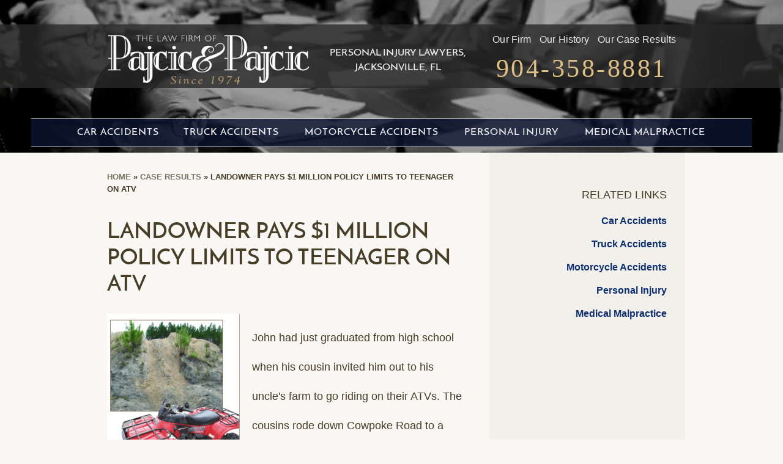

--- FILE ---
content_type: text/html; charset=UTF-8
request_url: https://www.pajcic.com/case-results/landowner-pays-1-million-policy-limits-teenager-atv/
body_size: 7642
content:
<!DOCTYPE html>
<html lang="en-US">
<head>
<meta http-equiv="X-UA-Compatible" content="IE=edge" />
<meta name="viewport" content="width=device-width, initial-scale=1.0, user-scalable=yes" />
<meta http-equiv="Content-Type" content="text/html; charset=UTF-8" />
<meta name="format-detection" content="telephone=no">

<title>Landowner Pays $1 Million To ATV Rider : Pajcic &amp; Pajcic</title>
<meta name='robots' content='index, follow, max-image-preview:large, max-snippet:-1, max-video-preview:-1' />

	<!-- This site is optimized with the Yoast SEO plugin v26.5 - https://yoast.com/wordpress/plugins/seo/ -->
	<meta name="description" content="The land had deceptively dangerous trails. In fact, another rider had been seriously injured in a similar accident on the property only a few months before John." />
	<link rel="canonical" href="https://www.pajcic.com/case-results/landowner-pays-1-million-policy-limits-teenager-atv/" />
	<meta property="og:locale" content="en_US" />
	<meta property="og:type" content="article" />
	<meta property="og:title" content="Landowner Pays $1 Million To ATV Rider : Pajcic &amp; Pajcic" />
	<meta property="og:description" content="The land had deceptively dangerous trails. In fact, another rider had been seriously injured in a similar accident on the property only a few months before John." />
	<meta property="og:url" content="https://www.pajcic.com/case-results/landowner-pays-1-million-policy-limits-teenager-atv/" />
	<meta property="og:site_name" content="Pajcic &amp; Pajcic" />
	<meta property="article:modified_time" content="2017-03-08T16:04:46+00:00" />
	<meta property="og:image" content="https://www.pajcic.com/wp-content/uploads/landownerpays1millionpolicy-217x300.png" />
	<meta name="twitter:card" content="summary_large_image" />
	<!-- / Yoast SEO plugin. -->


<link rel="alternate" title="oEmbed (JSON)" type="application/json+oembed" href="https://www.pajcic.com/wp-json/oembed/1.0/embed?url=https%3A%2F%2Fwww.pajcic.com%2Fcase-results%2Flandowner-pays-1-million-policy-limits-teenager-atv%2F" />
<link rel="alternate" title="oEmbed (XML)" type="text/xml+oembed" href="https://www.pajcic.com/wp-json/oembed/1.0/embed?url=https%3A%2F%2Fwww.pajcic.com%2Fcase-results%2Flandowner-pays-1-million-policy-limits-teenager-atv%2F&#038;format=xml" />
<style id='wp-img-auto-sizes-contain-inline-css' type='text/css'>
img:is([sizes=auto i],[sizes^="auto," i]){contain-intrinsic-size:3000px 1500px}
/*# sourceURL=wp-img-auto-sizes-contain-inline-css */
</style>
<style id='classic-theme-styles-inline-css' type='text/css'>
/*! This file is auto-generated */
.wp-block-button__link{color:#fff;background-color:#32373c;border-radius:9999px;box-shadow:none;text-decoration:none;padding:calc(.667em + 2px) calc(1.333em + 2px);font-size:1.125em}.wp-block-file__button{background:#32373c;color:#fff;text-decoration:none}
/*# sourceURL=/wp-includes/css/classic-themes.min.css */
</style>
<link rel='stylesheet' id='mobile_map_style-css' href='https://www.pajcic.com/wp-content/plugins/bvi-core/assets/css/mobile-map.css?ver=6.9' type='text/css' media='all' />
<link rel='stylesheet' id='contact-form-7-css' href='https://www.pajcic.com/wp-content/plugins/contact-form-7/includes/css/styles.css?ver=6.1.4' type='text/css' media='all' />
<link rel='stylesheet' id='pajcic_style-css' href='https://www.pajcic.com/wp-content/themes/pajcic/style.css?ver=1.0' type='text/css' media='all' />
<link rel="https://api.w.org/" href="https://www.pajcic.com/wp-json/" /><link rel="alternate" title="JSON" type="application/json" href="https://www.pajcic.com/wp-json/wp/v2/pages/1199" /><!-- Stream WordPress user activity plugin v4.1.1 -->
<link rel="shortcut icon" href="https://www.pajcic.com/wp-content/uploads/favicon.ico">
	<link rel="apple-touch-icon" href="https://www.pajcic.com/wp-content/uploads/touch-icon-iphone.png">
		<!-- Google Tag Manager -->
	<script>(function(w,d,s,l,i){w[l]=w[l]||[];w[l].push({'gtm.start':
	new Date().getTime(),event:'gtm.js'});var f=d.getElementsByTagName(s)[0],
	j=d.createElement(s),dl=l!='dataLayer'?'&l='+l:'';j.async=true;j.src=
	'https://www.googletagmanager.com/gtm.js?id='+i+dl;f.parentNode.insertBefore(j,f);
	})(window,document,'script','dataLayer','GTM-WGSQSBS');</script>
	<!-- End Google Tag Manager -->
<style id='global-styles-inline-css' type='text/css'>
:root{--wp--preset--aspect-ratio--square: 1;--wp--preset--aspect-ratio--4-3: 4/3;--wp--preset--aspect-ratio--3-4: 3/4;--wp--preset--aspect-ratio--3-2: 3/2;--wp--preset--aspect-ratio--2-3: 2/3;--wp--preset--aspect-ratio--16-9: 16/9;--wp--preset--aspect-ratio--9-16: 9/16;--wp--preset--color--black: #000000;--wp--preset--color--cyan-bluish-gray: #abb8c3;--wp--preset--color--white: #ffffff;--wp--preset--color--pale-pink: #f78da7;--wp--preset--color--vivid-red: #cf2e2e;--wp--preset--color--luminous-vivid-orange: #ff6900;--wp--preset--color--luminous-vivid-amber: #fcb900;--wp--preset--color--light-green-cyan: #7bdcb5;--wp--preset--color--vivid-green-cyan: #00d084;--wp--preset--color--pale-cyan-blue: #8ed1fc;--wp--preset--color--vivid-cyan-blue: #0693e3;--wp--preset--color--vivid-purple: #9b51e0;--wp--preset--gradient--vivid-cyan-blue-to-vivid-purple: linear-gradient(135deg,rgb(6,147,227) 0%,rgb(155,81,224) 100%);--wp--preset--gradient--light-green-cyan-to-vivid-green-cyan: linear-gradient(135deg,rgb(122,220,180) 0%,rgb(0,208,130) 100%);--wp--preset--gradient--luminous-vivid-amber-to-luminous-vivid-orange: linear-gradient(135deg,rgb(252,185,0) 0%,rgb(255,105,0) 100%);--wp--preset--gradient--luminous-vivid-orange-to-vivid-red: linear-gradient(135deg,rgb(255,105,0) 0%,rgb(207,46,46) 100%);--wp--preset--gradient--very-light-gray-to-cyan-bluish-gray: linear-gradient(135deg,rgb(238,238,238) 0%,rgb(169,184,195) 100%);--wp--preset--gradient--cool-to-warm-spectrum: linear-gradient(135deg,rgb(74,234,220) 0%,rgb(151,120,209) 20%,rgb(207,42,186) 40%,rgb(238,44,130) 60%,rgb(251,105,98) 80%,rgb(254,248,76) 100%);--wp--preset--gradient--blush-light-purple: linear-gradient(135deg,rgb(255,206,236) 0%,rgb(152,150,240) 100%);--wp--preset--gradient--blush-bordeaux: linear-gradient(135deg,rgb(254,205,165) 0%,rgb(254,45,45) 50%,rgb(107,0,62) 100%);--wp--preset--gradient--luminous-dusk: linear-gradient(135deg,rgb(255,203,112) 0%,rgb(199,81,192) 50%,rgb(65,88,208) 100%);--wp--preset--gradient--pale-ocean: linear-gradient(135deg,rgb(255,245,203) 0%,rgb(182,227,212) 50%,rgb(51,167,181) 100%);--wp--preset--gradient--electric-grass: linear-gradient(135deg,rgb(202,248,128) 0%,rgb(113,206,126) 100%);--wp--preset--gradient--midnight: linear-gradient(135deg,rgb(2,3,129) 0%,rgb(40,116,252) 100%);--wp--preset--font-size--small: 13px;--wp--preset--font-size--medium: 20px;--wp--preset--font-size--large: 36px;--wp--preset--font-size--x-large: 42px;--wp--preset--spacing--20: 0.44rem;--wp--preset--spacing--30: 0.67rem;--wp--preset--spacing--40: 1rem;--wp--preset--spacing--50: 1.5rem;--wp--preset--spacing--60: 2.25rem;--wp--preset--spacing--70: 3.38rem;--wp--preset--spacing--80: 5.06rem;--wp--preset--shadow--natural: 6px 6px 9px rgba(0, 0, 0, 0.2);--wp--preset--shadow--deep: 12px 12px 50px rgba(0, 0, 0, 0.4);--wp--preset--shadow--sharp: 6px 6px 0px rgba(0, 0, 0, 0.2);--wp--preset--shadow--outlined: 6px 6px 0px -3px rgb(255, 255, 255), 6px 6px rgb(0, 0, 0);--wp--preset--shadow--crisp: 6px 6px 0px rgb(0, 0, 0);}:where(.is-layout-flex){gap: 0.5em;}:where(.is-layout-grid){gap: 0.5em;}body .is-layout-flex{display: flex;}.is-layout-flex{flex-wrap: wrap;align-items: center;}.is-layout-flex > :is(*, div){margin: 0;}body .is-layout-grid{display: grid;}.is-layout-grid > :is(*, div){margin: 0;}:where(.wp-block-columns.is-layout-flex){gap: 2em;}:where(.wp-block-columns.is-layout-grid){gap: 2em;}:where(.wp-block-post-template.is-layout-flex){gap: 1.25em;}:where(.wp-block-post-template.is-layout-grid){gap: 1.25em;}.has-black-color{color: var(--wp--preset--color--black) !important;}.has-cyan-bluish-gray-color{color: var(--wp--preset--color--cyan-bluish-gray) !important;}.has-white-color{color: var(--wp--preset--color--white) !important;}.has-pale-pink-color{color: var(--wp--preset--color--pale-pink) !important;}.has-vivid-red-color{color: var(--wp--preset--color--vivid-red) !important;}.has-luminous-vivid-orange-color{color: var(--wp--preset--color--luminous-vivid-orange) !important;}.has-luminous-vivid-amber-color{color: var(--wp--preset--color--luminous-vivid-amber) !important;}.has-light-green-cyan-color{color: var(--wp--preset--color--light-green-cyan) !important;}.has-vivid-green-cyan-color{color: var(--wp--preset--color--vivid-green-cyan) !important;}.has-pale-cyan-blue-color{color: var(--wp--preset--color--pale-cyan-blue) !important;}.has-vivid-cyan-blue-color{color: var(--wp--preset--color--vivid-cyan-blue) !important;}.has-vivid-purple-color{color: var(--wp--preset--color--vivid-purple) !important;}.has-black-background-color{background-color: var(--wp--preset--color--black) !important;}.has-cyan-bluish-gray-background-color{background-color: var(--wp--preset--color--cyan-bluish-gray) !important;}.has-white-background-color{background-color: var(--wp--preset--color--white) !important;}.has-pale-pink-background-color{background-color: var(--wp--preset--color--pale-pink) !important;}.has-vivid-red-background-color{background-color: var(--wp--preset--color--vivid-red) !important;}.has-luminous-vivid-orange-background-color{background-color: var(--wp--preset--color--luminous-vivid-orange) !important;}.has-luminous-vivid-amber-background-color{background-color: var(--wp--preset--color--luminous-vivid-amber) !important;}.has-light-green-cyan-background-color{background-color: var(--wp--preset--color--light-green-cyan) !important;}.has-vivid-green-cyan-background-color{background-color: var(--wp--preset--color--vivid-green-cyan) !important;}.has-pale-cyan-blue-background-color{background-color: var(--wp--preset--color--pale-cyan-blue) !important;}.has-vivid-cyan-blue-background-color{background-color: var(--wp--preset--color--vivid-cyan-blue) !important;}.has-vivid-purple-background-color{background-color: var(--wp--preset--color--vivid-purple) !important;}.has-black-border-color{border-color: var(--wp--preset--color--black) !important;}.has-cyan-bluish-gray-border-color{border-color: var(--wp--preset--color--cyan-bluish-gray) !important;}.has-white-border-color{border-color: var(--wp--preset--color--white) !important;}.has-pale-pink-border-color{border-color: var(--wp--preset--color--pale-pink) !important;}.has-vivid-red-border-color{border-color: var(--wp--preset--color--vivid-red) !important;}.has-luminous-vivid-orange-border-color{border-color: var(--wp--preset--color--luminous-vivid-orange) !important;}.has-luminous-vivid-amber-border-color{border-color: var(--wp--preset--color--luminous-vivid-amber) !important;}.has-light-green-cyan-border-color{border-color: var(--wp--preset--color--light-green-cyan) !important;}.has-vivid-green-cyan-border-color{border-color: var(--wp--preset--color--vivid-green-cyan) !important;}.has-pale-cyan-blue-border-color{border-color: var(--wp--preset--color--pale-cyan-blue) !important;}.has-vivid-cyan-blue-border-color{border-color: var(--wp--preset--color--vivid-cyan-blue) !important;}.has-vivid-purple-border-color{border-color: var(--wp--preset--color--vivid-purple) !important;}.has-vivid-cyan-blue-to-vivid-purple-gradient-background{background: var(--wp--preset--gradient--vivid-cyan-blue-to-vivid-purple) !important;}.has-light-green-cyan-to-vivid-green-cyan-gradient-background{background: var(--wp--preset--gradient--light-green-cyan-to-vivid-green-cyan) !important;}.has-luminous-vivid-amber-to-luminous-vivid-orange-gradient-background{background: var(--wp--preset--gradient--luminous-vivid-amber-to-luminous-vivid-orange) !important;}.has-luminous-vivid-orange-to-vivid-red-gradient-background{background: var(--wp--preset--gradient--luminous-vivid-orange-to-vivid-red) !important;}.has-very-light-gray-to-cyan-bluish-gray-gradient-background{background: var(--wp--preset--gradient--very-light-gray-to-cyan-bluish-gray) !important;}.has-cool-to-warm-spectrum-gradient-background{background: var(--wp--preset--gradient--cool-to-warm-spectrum) !important;}.has-blush-light-purple-gradient-background{background: var(--wp--preset--gradient--blush-light-purple) !important;}.has-blush-bordeaux-gradient-background{background: var(--wp--preset--gradient--blush-bordeaux) !important;}.has-luminous-dusk-gradient-background{background: var(--wp--preset--gradient--luminous-dusk) !important;}.has-pale-ocean-gradient-background{background: var(--wp--preset--gradient--pale-ocean) !important;}.has-electric-grass-gradient-background{background: var(--wp--preset--gradient--electric-grass) !important;}.has-midnight-gradient-background{background: var(--wp--preset--gradient--midnight) !important;}.has-small-font-size{font-size: var(--wp--preset--font-size--small) !important;}.has-medium-font-size{font-size: var(--wp--preset--font-size--medium) !important;}.has-large-font-size{font-size: var(--wp--preset--font-size--large) !important;}.has-x-large-font-size{font-size: var(--wp--preset--font-size--x-large) !important;}
/*# sourceURL=global-styles-inline-css */
</style>
</head>
<body class="wp-singular page-template-default page page-id-1199 page-child parent-pageid-22 wp-theme-pajcic">
	<!-- Google Tag Manager (noscript) -->
	<noscript><iframe src="https://www.googletagmanager.com/ns.html?id=GTM-WGSQSBS"
	height="0" width="0" style="display:none;visibility:hidden"></iframe></noscript>
	<!-- End Google Tag Manager (noscript) -->
	  <header>
    <div class="top">
      <div class="inner x">
        <a class="logo" href="https://www.pajcic.com" title="Pajcic &amp; Pajcic">
          <img src="https://www.pajcic.com/wp-content/themes/pajcic/assets/dist/images/logo.png" alt="Pajcic &amp; Pajcic">
        </a>
        <div class="phone_number">
          <div class="phone mobile">
            <a href="tel:9043588881">904-358-8881</a>
          </div>
          <ul id="menu-header-menu" class="header-menu desktop"><li id="menu-item-3329" class="first-menu-item menu-item menu-item-type-post_type menu-item-object-page menu-item-3329"><a href="https://www.pajcic.com/our-firm/">Our Firm</a></li>
<li id="menu-item-3330" class="menu-item menu-item-type-post_type menu-item-object-page menu-item-3330"><a href="https://www.pajcic.com/interactive-timeline/">Our History</a></li>
<li id="menu-item-3492" class="last-menu-item menu-item menu-item-type-custom menu-item-object-custom menu-item-3492"><a href="https://www.pajcic.com/case-results/#results">Our Case Results</a></li>
</ul>          <div class="phone desktop">
            904-358-8881          </div>
        </div>
        <div class="slogan">Personal Injury Lawyers,<br> Jacksonville, FL</div>
      </div>
    </div>
        <div class="main-menu">
      <div class="inner">
        <nav>
          <button class="mobile-toggle" aria-label="Main Menu">Menu</button>
<ul id="mega-menu-main_menu-5915" class="bvi-mega-menu-container" data-theme_location="main_menu" data-ajax="true" data-mobile_toggle="Menu" data-aria_button="" data-menu_type="mega" data-home="https://www.pajcic.com">
<li id="menu-item-3334" class="col-3 menu-item-page menu-item-page-0 menu-item-depth-0"><a href="https://www.pajcic.com/car-accidents/" aria-haspopup="true" aria-expanded="false">Car Accidents</a>
<div class="mega-menu"></div>
</li>
<li id="menu-item-3333" class="col-2 menu-item-page menu-item-page-1 menu-item-depth-0"><a href="https://www.pajcic.com/truck-accidents/" aria-haspopup="true" aria-expanded="false">Truck Accidents</a>
<div class="mega-menu"></div>
</li>
<li id="menu-item-3332" class="col-2 menu-item-page menu-item-page-2 menu-item-depth-0"><a href="https://www.pajcic.com/motorcycle-accidents/" aria-haspopup="true" aria-expanded="false">Motorcycle Accidents</a>
<div class="mega-menu"></div>
</li>
<li id="menu-item-3335" class="col-3 menu-item-page menu-item-page-3 menu-item-depth-0"><a href="https://www.pajcic.com/personal-injury/" aria-haspopup="true" aria-expanded="false">Personal Injury</a>
<div class="mega-menu"></div>
</li>
<li id="menu-item-5119" class="menu-item-page menu-item-page-4 menu-item-depth-0"><a href="https://www.pajcic.com/medical-malpractice/" aria-haspopup="true" aria-expanded="false">Medical Malpractice</a>
<div class="mega-menu"></div>
</li>

</ul>
        </nav>
      </div>
    </div>
  </header>
  <div class="main">
    <div class="inner x">
      <div class="page-content">
        <div class="breadcrumbs desktop"><span><span><a href="https://www.pajcic.com/">Home</a></span> » <span><a href="https://www.pajcic.com/case-results/">Case Results</a></span> » <span class="breadcrumb_last" aria-current="page">Landowner Pays $1 Million Policy Limits to Teenager on ATV</span></span></div>        <article id="post-1199">
          <h1>Landowner Pays $1 Million Policy Limits to Teenager on ATV</h1>
<p><a href="https://media.pajcic.com/wp-content/uploads/20210607114849/landownerpays1millionpolicy-217x300.png"><img fetchpriority="high" decoding="async" class="alignleft size-full wp-image-2297" src="https://media.pajcic.com/wp-content/uploads/20210607114849/landownerpays1millionpolicy-217x300.png" alt="land owner pays 1 million policy" width="217" height="300" srcset="https://media.pajcic.com/wp-content/uploads/20210607114849/landownerpays1millionpolicy-217x300.png 217w, https://media.pajcic.com/wp-content/uploads/20210607114849/landownerpays1millionpolicy-217x300-109x150.png 109w" sizes="(max-width: 217px) 100vw, 217px" /></a></p>
<p>John had just graduated from high school when his cousin invited him out to his uncle's farm to go riding on their ATVs. The cousins rode down Cowpoke Road to a development site with lots of trails.</p>
<p>When John came over the top of a small hill, he was surprised by the steep dropoff and the ATV flipped over.</p>
<p>John, who was not wearing a helmet, suffered catastrophic head injuries. The uncle's homeowner's insurance paid its limits because John was not provided with a helmet. That money barely covered the lien for John's past medical bills.</p>
<p>Fortunately, Pajcic &amp; Pajcic's investigation revealed another avenue of recovery. The land had deceptively dangerous trails. In fact, another rider had been seriously injured in a similar accident on the property only a few months before John. Yet the owner had done nothing to maintain the trails, limit access to them, or warn about them.</p>
<p>In response to Pajcic &amp; Pajcic's settlement brochure, the insurance company for the landowner timely tendered its $1 million limits. While the settlement will not provide for all the care John needs, a special needs trust will enhance his future quality of life.</p>
        </article>
      </div>
          <aside>
      <div class="related_pages">
        <div class="title">Related Links</div>
        
<ul id="related-links-main_menu-5462" class="bvi-mega-menu-related-links-container" data-theme_location="main_menu" data-home="https://www.pajcic.com">
<li class="col-3 menu-item-page menu-item-page-0 menu-item-depth-0"><a href="https://www.pajcic.com/car-accidents/" aria-haspopup="true" aria-expanded="false">Car Accidents</a></li>
<li class="col-2 menu-item-page menu-item-page-1 menu-item-depth-0"><a href="https://www.pajcic.com/truck-accidents/" aria-haspopup="true" aria-expanded="false">Truck Accidents</a></li>
<li class="col-2 menu-item-page menu-item-page-2 menu-item-depth-0"><a href="https://www.pajcic.com/motorcycle-accidents/" aria-haspopup="true" aria-expanded="false">Motorcycle Accidents</a></li>
<li class="col-3 menu-item-page menu-item-page-3 menu-item-depth-0"><a href="https://www.pajcic.com/personal-injury/" aria-haspopup="true" aria-expanded="false">Personal Injury</a></li>
<li class="menu-item-page menu-item-page-4 menu-item-depth-0"><a href="https://www.pajcic.com/medical-malpractice/" aria-haspopup="true" aria-expanded="false">Medical Malpractice</a></li>

</ul>
      </div>
          </aside>
    </div>
  </div>
    <div class="page-contact-form lazyload">
    <div class="inner">
      
<div class="wpcf7 no-js" id="wpcf7-f4-p1199-o1" lang="en-US" dir="ltr" data-wpcf7-id="4">
<div class="screen-reader-response"><p role="status" aria-live="polite" aria-atomic="true"></p> <ul></ul></div>
<form action="/case-results/landowner-pays-1-million-policy-limits-teenager-atv/#wpcf7-f4-p1199-o1" method="post" class="wpcf7-form init" aria-label="Contact form" novalidate="novalidate" data-status="init">
<fieldset class="hidden-fields-container"><input type="hidden" name="_wpcf7" value="4" /><input type="hidden" name="_wpcf7_version" value="6.1.4" /><input type="hidden" name="_wpcf7_locale" value="en_US" /><input type="hidden" name="_wpcf7_unit_tag" value="wpcf7-f4-p1199-o1" /><input type="hidden" name="_wpcf7_container_post" value="1199" /><input type="hidden" name="_wpcf7_posted_data_hash" value="" />
</fieldset>
<div class="heading">Free Case Consultation</div>
<div class="row">
<div class="col">
<span class="wpcf7-form-control-wrap" data-name="client-name"><input size="40" maxlength="400" class="wpcf7-form-control wpcf7-text wpcf7-validates-as-required" aria-required="true" aria-invalid="false" placeholder="Name" value="" type="text" name="client-name" /></span>
<span class="wpcf7-form-control-wrap" data-name="phone"><input size="40" maxlength="400" class="wpcf7-form-control wpcf7-tel wpcf7-validates-as-required wpcf7-text wpcf7-validates-as-tel" aria-required="true" aria-invalid="false" placeholder="Phone" value="" type="tel" name="phone" /></span>
<span class="wpcf7-form-control-wrap" data-name="client-email"><input size="40" maxlength="400" class="wpcf7-form-control wpcf7-email wpcf7-validates-as-required wpcf7-text wpcf7-validates-as-email" aria-required="true" aria-invalid="false" placeholder="Email" value="" type="email" name="client-email" /></span>
</div>
<div class="col"><span class="wpcf7-form-control-wrap" data-name="message"><textarea cols="40" rows="10" maxlength="2000" class="wpcf7-form-control wpcf7-textarea wpcf7-validates-as-required" aria-required="true" aria-invalid="false" placeholder="How can we help?" name="message"></textarea></span></div>
</div>
<div class="row">
<div class="col submit-btn"><span class="btn blue_btn"><span id="wpcf7-696cf719cff74-wrapper" class="wpcf7-form-control-wrap person-email-wrap" style="display:none !important; visibility:hidden !important;"><input id="wpcf7-696cf719cff74-field"  class="wpcf7-form-control wpcf7-text" type="text" name="person-email" value="" size="40" tabindex="-1" autocomplete="new-password" /></span><input class="wpcf7-form-control wpcf7-submit has-spinner" type="submit" value="Submit" /></span></div>
</div><p style="display: none !important;" class="akismet-fields-container" data-prefix="_wpcf7_ak_"><label>&#916;<textarea name="_wpcf7_ak_hp_textarea" cols="45" rows="8" maxlength="100"></textarea></label><input type="hidden" id="ak_js_1" name="_wpcf7_ak_js" value="40"/><script>document.getElementById( "ak_js_1" ).setAttribute( "value", ( new Date() ).getTime() );</script></p><input type="text" name="rdY5y" value="" style="display: none !important;" /><div class="wpcf7-response-output" aria-hidden="true"></div>
</form>
</div>
    </div>
    <div class="bg_stretch lazyload"></div>
  </div>
      <div class="map-section">
    <div class="inner x">
      <div class="location fade">
        <h3>Pajcic &amp; Pajcic<br />
1 Independent Dr Suite 1900<br />
Jacksonville, FL 32202</h3>
<p>Local: 904-358-8881</p>
<p>Fax: 904-354-1180</p>
      </div>
    </div>
    <div class="bg_stretch parallax lazyload"></div>
  </div>
    <footer class="main">
    <div class="logo_wrapper">
      <a class="logo" href="https://www.pajcic.com" title="Pajcic &amp; Pajcic">
        <img class="lazyload" data-src="https://www.pajcic.com/wp-content/themes/pajcic/assets/dist/images/logo.png" src="https://www.pajcic.com/wp-content/themes/pajcic/assets/dist/images/blank.gif" alt="Pajcic &amp; Pajcic">
      </a>
    </div>
    <div class="inner">
      <div class="wrapper x">
        <div class="col menu">
          <h3>Site Navigation</h3>
          <ul id="menu-site-navigation" class=""><li id="menu-item-1908" class="first-menu-item menu-item menu-item-type-post_type menu-item-object-page menu-item-home menu-item-1908"><a href="https://www.pajcic.com/">Home</a></li>
<li id="menu-item-1907" class="menu-item menu-item-type-post_type menu-item-object-page menu-item-1907"><a href="https://www.pajcic.com/contact-us/">Contact</a></li>
<li id="menu-item-196" class="menu-item menu-item-type-post_type menu-item-object-page menu-item-196"><a href="https://www.pajcic.com/free-case-evaluation/">Free Case Evaluation</a></li>
<li id="menu-item-1909" class="menu-item menu-item-type-post_type menu-item-object-page menu-item-1909"><a href="https://www.pajcic.com/blog/">Blog</a></li>
<li id="menu-item-2094" class="menu-item menu-item-type-post_type menu-item-object-page menu-item-2094"><a href="https://www.pajcic.com/testimonials/">Testimonials</a></li>
<li id="menu-item-2093" class="menu-item menu-item-type-post_type menu-item-object-page menu-item-2093"><a href="https://www.pajcic.com/video-testimonials/">Video Testimonials</a></li>
<li id="menu-item-2481" class="menu-item menu-item-type-post_type menu-item-object-page menu-item-2481"><a href="https://www.pajcic.com/newsletter/">Newsletters</a></li>
<li id="menu-item-72" class="menu-item menu-item-type-post_type menu-item-object-page menu-item-72"><a href="https://www.pajcic.com/our-firm/">Our Firm</a></li>
<li id="menu-item-74" class="menu-item menu-item-type-post_type menu-item-object-page current-page-ancestor menu-item-74"><a href="https://www.pajcic.com/case-results/">Case Results</a></li>
<li id="menu-item-75" class="menu-item menu-item-type-post_type menu-item-object-page menu-item-75"><a href="https://www.pajcic.com/public-service/">Our Public Service</a></li>
<li id="menu-item-2607" class="menu-item menu-item-type-post_type menu-item-object-page menu-item-2607"><a href="https://www.pajcic.com/in-the-news/">Pajcic In The News</a></li>
<li id="menu-item-1935" class="menu-item menu-item-type-post_type menu-item-object-page menu-item-1935"><a href="https://www.pajcic.com/privacy-policy/">Privacy Policy</a></li>
<li id="menu-item-1936" class="menu-item menu-item-type-post_type menu-item-object-page menu-item-1936"><a href="https://www.pajcic.com/disclaimer/">Disclaimer</a></li>
<li id="menu-item-195" class="last-menu-item menu-item menu-item-type-post_type menu-item-object-page menu-item-195"><a href="https://www.pajcic.com/sitemap/">Site Map</a></li>
</ul>        </div>
        <div class="col menu">
          <h3>Practice Areas</h3>
          <ul id="menu-practice-areas" class=""><li id="menu-item-76" class="first-menu-item menu-item menu-item-type-post_type menu-item-object-page menu-item-76"><a href="https://www.pajcic.com/car-accidents/">Car Accidents</a></li>
<li id="menu-item-77" class="menu-item menu-item-type-post_type menu-item-object-page menu-item-77"><a href="https://www.pajcic.com/truck-accidents/">Truck Accidents</a></li>
<li id="menu-item-78" class="menu-item menu-item-type-post_type menu-item-object-page menu-item-78"><a href="https://www.pajcic.com/motorcycle-accidents/">Motorcycle Accidents</a></li>
<li id="menu-item-80" class="menu-item menu-item-type-post_type menu-item-object-page menu-item-80"><a href="https://www.pajcic.com/medical-malpractice/">Medical Malpractice</a></li>
<li id="menu-item-81" class="menu-item menu-item-type-post_type menu-item-object-page menu-item-81"><a href="https://www.pajcic.com/personal-injury/">Personal Injury</a></li>
<li id="menu-item-3274" class="menu-item menu-item-type-post_type menu-item-object-page menu-item-3274"><a href="https://www.pajcic.com/personal-injury/product-liability/">Product Liability</a></li>
<li id="menu-item-2780" class="last-menu-item menu-item menu-item-type-post_type menu-item-object-page menu-item-2780"><a href="https://www.pajcic.com/personal-injury/wrongful-death/">Wrongful Death</a></li>
</ul>        </div>
        <div class="col phone_number">
          <div class="phone">904-358-8881</div>
          <div class="slogan">Personal Injury Lawyers, Jacksonville, FL</div>
        </div>
      </div>
    </div>
    <div class="social_copyright">
      <div class="inner">
        <div class="social"><a href="https://www.facebook.com/pajciclaw/" class="transition facebook lazyload" rel="noopener noreferrer" target="_blank"></a><a href="https://twitter.com/Pajcic_Pajcic" class="transition twitter lazyload" rel="noopener noreferrer" target="_blank"></a><a href="https://www.linkedin.com/company/pajcic-&-pajcic" class="transition linkedin lazyload" rel="noopener noreferrer" target="_blank"></a><a href="https://www.youtube.com/channel/UCyJwrDMFGrzP0wVX_XlUjow" class="transition youtube lazyload" rel="noopener noreferrer" target="_blank"></a><a href="https://www.pajcic.com/blog/" class="transition rss lazyload" rel="noopener noreferrer" target="_blank"></a><a href="https://www.instagram.com/pajcicandpajcic/" class="transition instagram lazyload" rel="noopener noreferrer" target="_blank"></a></div>        <p class="copyright">&copy; 2026 Pajcic &amp; Pajcic.<br> All rights reserved.</p>
        <img data-src="https://www.pajcic.com/wp-content/themes/pajcic/assets/dist/images/bg/pajcic-seal-logo.png" src="https://www.pajcic.com/wp-content/themes/pajcic/assets/dist/images/blank.gif" alt="40th Anniversary Pajcic & Pajcic Attorneys at Law" class="desktop lazyload">
      </div>
    </div>
  </footer>
  <div class="footer_menu_fixed mobile">
    <ul class="x">
      <li class="email"><a href="#" class="btn email-button">email</a></li>
      <li class="map"><a class="map_button" href="http://maps.apple.com/maps?q=1+Independent+Drive+Suite+1900+Jacksonville%2C+FL+32202" target="_blank" title="Location" rel="noopener noreferrer"><div>Location</div></a></li>
      <li class="phone"><a href="tel:9043588881" class="btn">call</a></li>
    </ul>
  </div>
  <script type="speculationrules">
{"prefetch":[{"source":"document","where":{"and":[{"href_matches":"/*"},{"not":{"href_matches":["/wp-*.php","/wp-admin/*","/wp-content/uploads/*","/wp-content/*","/wp-content/plugins/*","/wp-content/themes/pajcic/*","/*\\?(.+)"]}},{"not":{"selector_matches":"a[rel~=\"nofollow\"]"}},{"not":{"selector_matches":".no-prefetch, .no-prefetch a"}}]},"eagerness":"conservative"}]}
</script>
<script type="text/javascript" src="https://www.pajcic.com/wp-includes/js/dist/hooks.min.js?ver=dd5603f07f9220ed27f1" id="wp-hooks-js"></script>
<script type="text/javascript" src="https://www.pajcic.com/wp-includes/js/dist/i18n.min.js?ver=c26c3dc7bed366793375" id="wp-i18n-js"></script>
<script type="text/javascript" id="wp-i18n-js-after">
/* <![CDATA[ */
wp.i18n.setLocaleData( { 'text direction\u0004ltr': [ 'ltr' ] } );
//# sourceURL=wp-i18n-js-after
/* ]]> */
</script>
<script type="text/javascript" src="https://www.pajcic.com/wp-content/plugins/contact-form-7/includes/swv/js/index.js?ver=6.1.4" id="swv-js"></script>
<script type="text/javascript" id="contact-form-7-js-before">
/* <![CDATA[ */
var wpcf7 = {
    "api": {
        "root": "https:\/\/www.pajcic.com\/wp-json\/",
        "namespace": "contact-form-7\/v1"
    },
    "cached": 1
};
//# sourceURL=contact-form-7-js-before
/* ]]> */
</script>
<script type="text/javascript" src="https://www.pajcic.com/wp-content/plugins/contact-form-7/includes/js/index.js?ver=6.1.4" id="contact-form-7-js"></script>
<script type="text/javascript" src="https://www.pajcic.com/wp-content/themes/pajcic/assets/dist/scripts/jquery.js" id="jquery-js"></script>
<script type="text/javascript" src="https://www.pajcic.com/wp-content/themes/pajcic/assets/dist/scripts/footer-bundle.js" id="pajcic-footer-scripts-js"></script>
<script type="text/javascript" id="bvisherloq-tracking-js-extra">
/* <![CDATA[ */
var bvisherloq_ajax = {"ajax_url":"https://www.pajcic.com/wp-admin/admin-ajax.php","nonce":"ccd4d756f9"};
//# sourceURL=bvisherloq-tracking-js-extra
/* ]]> */
</script>
<script type="text/javascript" src="https://www.pajcic.com/wp-content/plugins/sherloq/assets/dist/scripts/tracking.min.js?ver=2.1.0" id="bvisherloq-tracking-js"></script>
<script type="text/javascript" id="bvi-mega-menu-js-extra">
/* <![CDATA[ */
var DropdownSpeed = {"instant_dropdown":""};
//# sourceURL=bvi-mega-menu-js-extra
/* ]]> */
</script>
<script type="text/javascript" src="https://www.pajcic.com/wp-content/plugins/bvi-mega-menu/js/mega-menu-ajax.js?ver=6.9" id="bvi-mega-menu-js"></script>
<script defer type="text/javascript" src="https://www.pajcic.com/wp-content/plugins/akismet/_inc/akismet-frontend.js?ver=1765411045" id="akismet-frontend-js"></script>
<script>(function(){function c(){var b=a.contentDocument||a.contentWindow.document;if(b){var d=b.createElement('script');d.innerHTML="window.__CF$cv$params={r:'9bfeffff298cf8bb',t:'MTc2ODc0ODgyNi4wMDAwMDA='};var a=document.createElement('script');a.nonce='';a.src='/cdn-cgi/challenge-platform/scripts/jsd/main.js';document.getElementsByTagName('head')[0].appendChild(a);";b.getElementsByTagName('head')[0].appendChild(d)}}if(document.body){var a=document.createElement('iframe');a.height=1;a.width=1;a.style.position='absolute';a.style.top=0;a.style.left=0;a.style.border='none';a.style.visibility='hidden';document.body.appendChild(a);if('loading'!==document.readyState)c();else if(window.addEventListener)document.addEventListener('DOMContentLoaded',c);else{var e=document.onreadystatechange||function(){};document.onreadystatechange=function(b){e(b);'loading'!==document.readyState&&(document.onreadystatechange=e,c())}}}})();</script></body>
</html>


--- FILE ---
content_type: text/css
request_url: https://www.pajcic.com/wp-content/themes/pajcic/assets/dist/css/main.css
body_size: 13499
content:
@charset "UTF-8";body.compensate-for-scrollbar{overflow:hidden}.fancybox-active{height:auto}.fancybox-is-hidden{left:-9999px;margin:0;position:absolute!important;top:-9999px;visibility:hidden}.fancybox-container{-webkit-backface-visibility:hidden;height:100%;left:0;outline:0;position:fixed;-webkit-tap-highlight-color:transparent;top:0;-ms-touch-action:manipulation;touch-action:manipulation;transform:translateZ(0);width:100%;z-index:99992}.fancybox-container *{box-sizing:border-box}.fancybox-bg,.fancybox-inner,.fancybox-outer,.fancybox-stage{bottom:0;left:0;position:absolute;right:0;top:0}.fancybox-outer{-webkit-overflow-scrolling:touch;overflow-y:auto}.fancybox-bg{background:#1e1e1e;opacity:0;transition-duration:inherit;transition-property:opacity;transition-timing-function:cubic-bezier(.47,0,.74,.71)}.fancybox-is-open .fancybox-bg{opacity:.9;transition-timing-function:cubic-bezier(.22,.61,.36,1)}.fancybox-caption,.fancybox-infobar,.fancybox-navigation .fancybox-button,.fancybox-toolbar{direction:ltr;opacity:0;position:absolute;transition:opacity .25s ease,visibility 0s ease .25s;visibility:hidden;z-index:99997}.fancybox-show-caption .fancybox-caption,.fancybox-show-infobar .fancybox-infobar,.fancybox-show-nav .fancybox-navigation .fancybox-button,.fancybox-show-toolbar .fancybox-toolbar{opacity:1;transition:opacity .25s ease 0s,visibility 0s ease 0s;visibility:visible}.fancybox-infobar{color:#ccc;font-size:13px;-webkit-font-smoothing:subpixel-antialiased;height:44px;left:0;line-height:44px;min-width:44px;mix-blend-mode:difference;padding:0 10px;pointer-events:none;top:0;-webkit-touch-callout:none;-webkit-user-select:none;-moz-user-select:none;-ms-user-select:none;user-select:none}.fancybox-toolbar{right:0;top:0}.fancybox-stage{direction:ltr;overflow:visible;transform:translateZ(0);z-index:99994}.fancybox-is-open .fancybox-stage{overflow:hidden}.fancybox-slide{-webkit-backface-visibility:hidden;display:none;height:100%;left:0;outline:0;overflow:auto;-webkit-overflow-scrolling:touch;padding:44px;position:absolute;text-align:center;top:0;transition-property:transform,opacity;white-space:normal;width:100%;z-index:99994}.fancybox-slide:before{content:"";display:inline-block;font-size:0;height:100%;vertical-align:middle;width:0}.fancybox-is-sliding .fancybox-slide,.fancybox-slide--current,.fancybox-slide--next,.fancybox-slide--previous{display:block}.fancybox-slide--image{overflow:hidden;padding:44px 0}.fancybox-slide--image:before{display:none}.fancybox-slide--html{padding:6px}.fancybox-content{background:#fff;display:inline-block;margin:0;max-width:100%;overflow:auto;-webkit-overflow-scrolling:touch;padding:44px;position:relative;text-align:left;vertical-align:middle}.fancybox-slide--image .fancybox-content{animation-timing-function:cubic-bezier(.5,0,.14,1);-webkit-backface-visibility:hidden;background:0 0;background-repeat:no-repeat;background-size:100% 100%;left:0;max-width:none;overflow:visible;padding:0;position:absolute;top:0;transform-origin:top left;transition-property:transform,opacity;-webkit-user-select:none;-moz-user-select:none;-ms-user-select:none;user-select:none;z-index:99995}.fancybox-can-zoomOut .fancybox-content{cursor:zoom-out}.fancybox-can-zoomIn .fancybox-content{cursor:zoom-in}.fancybox-can-pan .fancybox-content,.fancybox-can-swipe .fancybox-content{cursor:grab}.fancybox-is-grabbing .fancybox-content{cursor:grabbing}.fancybox-container [data-selectable=true]{cursor:text}.fancybox-image,.fancybox-spaceball{background:0 0;border:0;height:100%;left:0;margin:0;max-height:none;max-width:none;padding:0;position:absolute;top:0;-webkit-user-select:none;-moz-user-select:none;-ms-user-select:none;user-select:none;width:100%}.fancybox-spaceball{z-index:1}.fancybox-slide--iframe .fancybox-content,.fancybox-slide--map .fancybox-content,.fancybox-slide--pdf .fancybox-content,.fancybox-slide--video .fancybox-content{height:100%;overflow:visible;padding:0;width:100%}.fancybox-slide--video .fancybox-content{background:#000}.fancybox-slide--map .fancybox-content{background:#e5e3df}.fancybox-slide--iframe .fancybox-content{background:#fff}.fancybox-iframe,.fancybox-video{background:0 0;border:0;display:block;height:100%;margin:0;overflow:hidden;padding:0;width:100%}.fancybox-iframe{left:0;position:absolute;top:0}.fancybox-error{background:#fff;cursor:default;max-width:400px;padding:40px;width:100%}.fancybox-error p{color:#444;font-size:16px;line-height:20px;margin:0;padding:0}.fancybox-button{background:rgba(30,30,30,.6);border:0;border-radius:0;box-shadow:none;cursor:pointer;display:inline-block;height:44px;margin:0;padding:10px;position:relative;transition:color .2s;vertical-align:top;visibility:inherit;width:44px}.fancybox-button,.fancybox-button:link,.fancybox-button:visited{color:#ccc}.fancybox-button:hover{color:#fff}.fancybox-button:focus{outline:0}.fancybox-button.fancybox-focus{outline:1px dotted}.fancybox-button[disabled],.fancybox-button[disabled]:hover{color:#888;cursor:default;outline:0}.fancybox-button div{height:100%}.fancybox-button svg{display:block;height:100%;overflow:visible;position:relative;width:100%}.fancybox-button svg path{fill:currentColor;stroke-width:0}.fancybox-button--fsenter svg:nth-child(2),.fancybox-button--fsexit svg:first-child,.fancybox-button--pause svg:first-child,.fancybox-button--play svg:nth-child(2){display:none}.fancybox-progress{background:#ff5268;height:2px;left:0;position:absolute;right:0;top:0;transform:scaleX(0);transform-origin:0;transition-property:transform;transition-timing-function:linear;z-index:99998}.fancybox-close-small{background:0 0;border:0;border-radius:0;color:#ccc;cursor:pointer;opacity:.8;padding:8px;position:absolute;right:-12px;top:-44px;z-index:401}.fancybox-close-small:hover{color:#fff;opacity:1}.fancybox-slide--html .fancybox-close-small{color:currentColor;padding:10px;right:0;top:0}.fancybox-slide--image.fancybox-is-scaling .fancybox-content{overflow:hidden}.fancybox-is-scaling .fancybox-close-small,.fancybox-is-zoomable.fancybox-can-pan .fancybox-close-small{display:none}.fancybox-navigation .fancybox-button{background-clip:content-box;height:100px;opacity:0;position:absolute;top:calc(50% - 50px);width:70px}.fancybox-navigation .fancybox-button div{padding:7px}.fancybox-navigation .fancybox-button--arrow_left{left:0;left:env(safe-area-inset-left);padding:31px 26px 31px 6px}.fancybox-navigation .fancybox-button--arrow_right{padding:31px 6px 31px 26px;right:0;right:env(safe-area-inset-right)}.fancybox-caption{background:linear-gradient(0deg,rgba(0,0,0,.85) 0,rgba(0,0,0,.3) 50%,rgba(0,0,0,.15) 65%,rgba(0,0,0,.075) 75.5%,rgba(0,0,0,.037) 82.85%,rgba(0,0,0,.019) 88%,transparent);bottom:0;color:#eee;font-size:14px;font-weight:400;left:0;line-height:1.5;padding:75px 44px 25px;pointer-events:none;right:0;text-align:center;z-index:99996}@supports (padding:max(0px)){.fancybox-caption{padding:75px max(44px,env(safe-area-inset-right)) max(25px,env(safe-area-inset-bottom)) max(44px,env(safe-area-inset-left))}}.fancybox-caption--separate{margin-top:-50px}.fancybox-caption__body{max-height:50vh;overflow:auto;pointer-events:all}.fancybox-caption a,.fancybox-caption a:link,.fancybox-caption a:visited{color:#ccc;text-decoration:none}.fancybox-caption a:hover{color:#fff;text-decoration:underline}.fancybox-loading{animation:a 1s linear infinite;background:0 0;border:4px solid #888;border-bottom-color:#fff;border-radius:50%;height:50px;left:50%;margin:-25px 0 0 -25px;opacity:.7;padding:0;position:absolute;top:50%;width:50px;z-index:99999}@keyframes a{to{transform:rotate(1turn)}}.fancybox-animated{transition-timing-function:cubic-bezier(0,0,.25,1)}.fancybox-fx-slide.fancybox-slide--previous{opacity:0;transform:translate3d(-100%,0,0)}.fancybox-fx-slide.fancybox-slide--next{opacity:0;transform:translate3d(100%,0,0)}.fancybox-fx-slide.fancybox-slide--current{opacity:1;transform:translateZ(0)}.fancybox-fx-fade.fancybox-slide--next,.fancybox-fx-fade.fancybox-slide--previous{opacity:0;transition-timing-function:cubic-bezier(.19,1,.22,1)}.fancybox-fx-fade.fancybox-slide--current{opacity:1}.fancybox-fx-zoom-in-out.fancybox-slide--previous{opacity:0;transform:scale3d(1.5,1.5,1.5)}.fancybox-fx-zoom-in-out.fancybox-slide--next{opacity:0;transform:scale3d(.5,.5,.5)}.fancybox-fx-zoom-in-out.fancybox-slide--current{opacity:1;transform:scaleX(1)}.fancybox-fx-rotate.fancybox-slide--previous{opacity:0;transform:rotate(-1turn)}.fancybox-fx-rotate.fancybox-slide--next{opacity:0;transform:rotate(1turn)}.fancybox-fx-rotate.fancybox-slide--current{opacity:1;transform:rotate(0)}.fancybox-fx-circular.fancybox-slide--previous{opacity:0;transform:scale3d(0,0,0) translate3d(-100%,0,0)}.fancybox-fx-circular.fancybox-slide--next{opacity:0;transform:scale3d(0,0,0) translate3d(100%,0,0)}.fancybox-fx-circular.fancybox-slide--current{opacity:1;transform:scaleX(1) translateZ(0)}.fancybox-fx-tube.fancybox-slide--previous{transform:translate3d(-100%,0,0) scale(.1) skew(-10deg)}.fancybox-fx-tube.fancybox-slide--next{transform:translate3d(100%,0,0) scale(.1) skew(10deg)}.fancybox-fx-tube.fancybox-slide--current{transform:translateZ(0) scale(1)}@media (max-height:576px){.fancybox-slide{padding-left:6px;padding-right:6px}.fancybox-slide--image{padding:6px 0}.fancybox-close-small{right:-6px}.fancybox-slide--image .fancybox-close-small{background:#4e4e4e;color:#f2f4f6;height:36px;opacity:1;padding:6px;right:0;top:0;width:36px}.fancybox-caption{padding-left:12px;padding-right:12px}@supports (padding:max(0px)){.fancybox-caption{padding-left:max(12px,env(safe-area-inset-left));padding-right:max(12px,env(safe-area-inset-right))}}}.fancybox-share{background:#f4f4f4;border-radius:3px;max-width:90%;padding:30px;text-align:center}.fancybox-share h1{color:#222;font-size:35px;font-weight:700;margin:0 0 20px}.fancybox-share p{margin:0;padding:0}.fancybox-share__button{border:0;border-radius:3px;display:inline-block;font-size:14px;font-weight:700;line-height:40px;margin:0 5px 10px;min-width:130px;padding:0 15px;text-decoration:none;transition:all .2s;-webkit-user-select:none;-moz-user-select:none;-ms-user-select:none;user-select:none;white-space:nowrap}.fancybox-share__button:link,.fancybox-share__button:visited{color:#fff}.fancybox-share__button:hover{text-decoration:none}.fancybox-share__button--fb{background:#3b5998}.fancybox-share__button--fb:hover{background:#344e86}.fancybox-share__button--pt{background:#bd081d}.fancybox-share__button--pt:hover{background:#aa0719}.fancybox-share__button--tw{background:#1da1f2}.fancybox-share__button--tw:hover{background:#0d95e8}.fancybox-share__button svg{height:25px;margin-right:7px;position:relative;top:-1px;vertical-align:middle;width:25px}.fancybox-share__button svg path{fill:#fff}.fancybox-share__input{background:0 0;border:0;border-bottom:1px solid #d7d7d7;border-radius:0;color:#5d5b5b;font-size:14px;margin:10px 0 0;outline:0;padding:10px 15px;width:100%}.fancybox-thumbs{background:#ddd;bottom:0;display:none;margin:0;-webkit-overflow-scrolling:touch;-ms-overflow-style:-ms-autohiding-scrollbar;padding:2px 2px 4px;position:absolute;right:0;-webkit-tap-highlight-color:transparent;top:0;width:212px;z-index:99995}.fancybox-thumbs-x{overflow-x:auto;overflow-y:hidden}.fancybox-show-thumbs .fancybox-thumbs{display:block}.fancybox-show-thumbs .fancybox-inner{right:212px}.fancybox-thumbs__list{font-size:0;height:100%;list-style:none;margin:0;overflow-x:hidden;overflow-y:auto;padding:0;position:absolute;position:relative;white-space:nowrap;width:100%}.fancybox-thumbs-x .fancybox-thumbs__list{overflow:hidden}.fancybox-thumbs-y .fancybox-thumbs__list::-webkit-scrollbar{width:7px}.fancybox-thumbs-y .fancybox-thumbs__list::-webkit-scrollbar-track{background:#fff;border-radius:10px;box-shadow:inset 0 0 6px rgba(0,0,0,.3)}.fancybox-thumbs-y .fancybox-thumbs__list::-webkit-scrollbar-thumb{background:#2a2a2a;border-radius:10px}.fancybox-thumbs__list a{-webkit-backface-visibility:hidden;backface-visibility:hidden;background-color:rgba(0,0,0,.1);background-position:50%;background-repeat:no-repeat;background-size:cover;cursor:pointer;float:left;height:75px;margin:2px;max-height:calc(100% - 8px);max-width:calc(50% - 4px);outline:0;overflow:hidden;padding:0;position:relative;-webkit-tap-highlight-color:transparent;width:100px}.fancybox-thumbs__list a:before{border:6px solid #ff5268;bottom:0;content:"";left:0;opacity:0;position:absolute;right:0;top:0;transition:all .2s cubic-bezier(.25,.46,.45,.94);z-index:99991}.fancybox-thumbs__list a:focus:before{opacity:.5}.fancybox-thumbs__list a.fancybox-thumbs-active:before{opacity:1}@media (max-width:576px){.fancybox-thumbs{width:110px}.fancybox-show-thumbs .fancybox-inner{right:110px}.fancybox-thumbs__list a{max-width:calc(100% - 10px)}}*{box-sizing:border-box;-webkit-font-smoothing:antialiased;margin:0;padding:0}article,aside,details,figcaption,figure,footer,header,hgroup,main,nav,section,summary{display:block}audio,canvas,video{display:inline-block}audio:not([controls]){display:none;height:0}[hidden],template{display:none}html{font-family:sans-serif;-ms-text-size-adjust:100%;-webkit-text-size-adjust:100%}a{background:0 0}a:focus{outline:thin dotted}a:active,a:hover{outline:0}h1{font-size:2em;margin:.67em 0}abbr[title]{border-bottom:1px dotted}b,strong{font-weight:600}dfn{font-style:italic}hr{box-sizing:content-box;height:0}mark{background:#ff0;color:#000}code,kbd,pre,samp{font-family:monospace,serif;font-size:1em}pre{white-space:pre-wrap}q{quotes:"“" "”" "‘" "’"}small{font-size:80%}sub,sup{font-size:75%;line-height:0;position:relative;vertical-align:baseline}sup{top:-.5em}sub{bottom:-.25em}img{border:0}svg:not(:root){overflow:hidden}fieldset{border:1px solid silver;margin:0 2px;padding:.35em .625em .75em}button,input,select,textarea{font-family:inherit;font-size:100%;margin:0}button,input{line-height:normal}button,select{text-transform:none}button,html input[type=button],input[type=reset],input[type=submit]{-webkit-appearance:button;cursor:pointer}button[disabled],html input[disabled]{cursor:default}input[type=checkbox],input[type=radio]{box-sizing:border-box;padding:0}input[type=search]{-webkit-appearance:textfield;box-sizing:content-box}input[type=search]:-webkit-search-cancel-button,input[type=search]:-webkit-search-decoration{-webkit-appearance:none}textarea{overflow:auto;vertical-align:top}table{border-collapse:collapse;border-spacing:0}body,figure{margin:0}button:-moz-focus-inner,input:-moz-focus-inner,legend{border:0;padding:0}ol,ul{list-style:none}.inner{margin:0 auto;max-width:960px;padding:0 15px;width:100%}.desktop{display:none}@font-face{font-family:JosefinSans;font-display:swap;src:url(../fonts/josefinsans-semibold-webfont.eot);src:url(../fonts/josefinsans-semibold-webfont.eot?#iefix) format("embedded-opentype"),url(../fonts/josefinsans-semibold-webfont.woff2) format("woff2"),url(../fonts/josefinsans-semibold-webfont.woff) format("woff"),url(../fonts/josefinsans-semibold-webfont.svg#JosefinSans-n6) format("svg");font-weight:600;font-style:normal}body{background:#f8f7f4;color:#473e27;font-family:Arial,Helvetica,sans-serif;font-size:18px;font-weight:400;height:100%;line-height:36px;overflow-x:hidden;position:relative}.x:after{content:" ";display:block;clear:both;visibility:hidden;line-height:0;height:0}.bg_stretch{background-size:cover!important}a{text-decoration:none;color:#0d2e70}a:hover{outline:0;text-decoration:underline}:focus{outline:0}sub,sup{font-size:45%}sup{top:-1em}pre{font-family:Arial,Helvetica,sans-serif}.alignnone{margin:5px 20px 20px 0}.aligncenter{display:block;margin:5px auto 5px}.alignright{float:right;margin:5px 0 20px 20px}.alignleft{float:left;margin:5px 20px 20px 0}.aligncenter{display:block;margin:5px auto 5px}.wp-caption{background:#fff;border:1px solid #f0f0f0;max-width:96%;padding:5px 3px 10px;text-align:center}.wp-caption.alignnone{margin:5px 20px 20px 0}.wp-caption.alignleft{margin:5px 20px 20px 0}.wp-caption.alignright{margin:5px 0 20px 20px}.wp-caption img{border:0 none;height:auto;margin:0;max-width:98.5%;padding:0;width:auto}.wp-caption p.wp-caption-text{font-size:11px;line-height:17px;margin:0;padding:0 4px 5px}.size-auto,.size-full,.size-large,.size-medium,.size-thumbnail{max-width:100%;height:auto}div.wpcf7{max-width:830px;margin:0 auto}.wpcf7{position:relative}.wpcf7 .row{position:relative}.error-form input[type=text],.wpcf7 .wpcf7-select,.wpcf7 .wpcf7-text,.wpcf7 .wpcf7-textarea{background:#fff;border:0;border-radius:3px;color:#473e27;font-size:16px;font-family:Arial,sans-serif;font-weight:400;padding:15px 15px;width:100%;-webkit-border-radius:3px;-moz-border-radius:3px}.wpcf7 .wpcf7-textarea{height:210px;overflow:hidden;resize:vertical}.error-form input{float:left}.error-form input[type=text]{margin:0 10px 0;max-width:245px}.error-form .btn{height:49px}::-webkit-input-placeholder{color:#473e27!important;opacity:1}:-moz-placeholder{color:#473e27!important;opacity:1}::-moz-placeholder{color:#473e27!important;opacity:1}:-ms-input-placeholder{color:#473e27!important;opacity:1}.wpcf7 .ajax-loader{position:absolute;left:0;bottom:-20px}div.wpcf7-validation-errors{background:#0b1432;background:rgba(11,20,50,.8);clear:both;border:none;color:#fdd1d1;font-size:13px;font-weight:700;line-height:22px;text-align:center}.wpcf7-response-output{border:none!important;margin:0!important}.wpcf7-mail-sent-ok{background:rgba(11,20,50,.8);border:0;color:#57ad32;font-size:16px;font-weight:700;line-height:28px;text-align:center}.wpcf7-not-valid{background-color:#fdd1d1!important;color:#000!important;font-weight:700}span.wpcf7-not-valid-tip{background:#0b1432;background:rgba(11,20,50,.8);border:none;color:#fdd1d1;font-size:13px;font-weight:700;left:0;line-height:16px;padding:2px 4px 5px;position:relative;top:2px}.wpcf7-form.valid .wpcf7-response-output{background:#0b1432;color:#fff}.wpcf7-form.invalid .wpcf7-response-output{background:#0b1432;color:#fdd1d1}.simple-sitemap-page{padding:0 0 0 30px}.simple-sitemap-page li{list-style:disc;text-align:left!important}.simple-sitemap-page li li{margin:0 0 0 30px}.simple-sitemap-page .page_item_has_children{padding:0}.simple-sitemap-page .children{margin:15px 0 0}.transition{transition:all .2s ease-in}.transitionCubic{transition:all .5s cubic-bezier(.68,-.55,.265,1.55);transition-timing-function:cubic-bezier(.68,-.55,.265,1.55)}.blue_btn,.error-form .btn{background:#212944;border:0;color:#ebebeb;font-family:JosefinSans,sans-serif;font-size:18px;font-weight:600;height:48px;line-height:48px;max-width:245px;padding:0 40px;position:relative;text-align:center;text-transform:uppercase;width:100%}.blue_btn .wpcf7-submit{position:absolute;background:0 0;top:0;left:0;width:100%;bottom:0;z-index:10;border:0;color:#ebebeb;line-height:48px;text-align:center;font-family:JosefinSans,sans-serif;text-transform:uppercase}.blue_btn:after{background:#0c1229}.btn{display:inline-block;text-decoration:none!important;transition:all .2s ease-in!important}.btn:focus,.btn:hover{text-decoration:none!important}.btn span{position:relative;z-index:2}.btn:after{display:block;content:" ";opacity:0;position:absolute;top:0;right:30%;bottom:0;left:30%;z-index:1;transition:all .35s ease}.btn:hover:after{left:0;right:0;opacity:1}.transparent_btn,.white_btn{border:1px solid #473e27;color:#473e27;font-family:JosefinSans,sans-serif;font-size:18px;height:50px;line-height:48px;max-width:300px;overflow:hidden;padding:0 20px;position:relative;text-transform:uppercase;width:100%}.transparent_btn:after,.white_btn:after{background:#212944}.white_btn:hover{color:#ebebeb;border-color:#212944}.transparent_btn{border-color:#fff;color:#ebebeb}.transparent_btn:hover{border-color:#212944}.generic-button{background:0 0;border:1px solid #473e27;margin:0 auto;max-width:300px;position:relative;transition:all .35s ease;width:100%}.generic-button a{color:#473e27;display:block;font-family:JosefinSans,sans-serif;font-size:18px;line-height:18px;position:relative;padding:17px 0 15px;text-align:center;text-decoration:none;text-transform:uppercase;transition:all .35s ease;z-index:10}.generic-button:hover a{color:#ebebeb;text-decoration:none}.generic-button:after{background:#212944;border-color:#212944;bottom:0;content:" ";left:50%;position:absolute;right:50%;transition:all .35s ease;top:0;z-index:0}.generic-button:hover:after{left:0;right:0}.fade{transform:translateY(100px);transition:transform .9s,opacity .7s;opacity:0}.fade-in{opacity:1;transform:translateY(0)}.social{font-size:0;text-align:center;padding:0 0 20px}.social a{background:transparent url(../images/blank.gif) no-repeat;display:inline-block;height:48px;margin:0 10px 20px;overflow:hidden;vertical-align:middle;width:48px;border-radius:50%}.social a.lazyloaded{background-image:url(../images/ico/social.png)}.social a:hover{text-decoration:none;background-image:url(../images/ico/social.png)}.social .facebook{background-position:19px center}.social .facebook:hover{background-color:#6788ce}.social .twitter{background-position:-50px center}.social .twitter:hover{background-color:#28aae1}.social .yelp{background-position:-119px center}.social .yelp:hover{background-color:#c60d00}.social .google{background-position:-185px center}.social .google:hover{background-color:#e75c3c}.social .avvo:hover{background-color:#3d62b0}.social .avvo{background-position:-253px center}.social .linkedin:hover{background-color:#3a9bdc}.social .linkedin{background-position:-323px center}.social .youtube:hover{background-color:#e74c3c}.social .youtube{background-position:-389px center}.social .rss:hover{background-color:#ff9845}.social .rss{background-position:-459px center}.social .instagram{background-position:-528px center}.social .instagram:hover{background-color:#000}h1,h2,h3,h4,h5,h6{font-family:JosefinSans,sans-serif;font-weight:600;line-height:1.2em;margin:0;padding:0 0 20px}h1{font-size:30px;text-transform:uppercase}h2{font-size:24px;text-transform:uppercase}h3{font-size:18px;font-family:Arial,sans-serif;font-weight:600}header{height:280px;position:relative}header>*{position:relative;z-index:5}header .top{background:#000;background:rgba(0,0,0,.25);padding:24px 0 15px}.logo{display:block}.logo img{display:block;max-width:100%;height:auto}header .logo{width:204px;float:left}.phone_number .phone{font-size:36px;line-height:46px;letter-spacing:3.5px;font-family:Georgia,serif;padding:0 0 8px}.slogan{color:#ebebeb;font-family:JosefinSans,sans-serif;font-size:10px;font-weight:600;letter-spacing:.008em;line-height:15px;text-align:center;text-transform:uppercase}.slogan br{display:none}header .phone_number .phone,header .phone_number .phone a{color:#dec182}header .phone_number{padding:125px 0 0;text-align:center}header .banner{height:290px;padding:86px 0 0;position:absolute;text-align:center;top:85px}header .banner .inner{position:relative;height:100%}header .banner .title{background-color:rgba(11,20,50,.85);color:#ebebeb;font-family:JosefinSans,sans-serif;font-size:36px;font-weight:600;letter-spacing:1.05px;line-height:1;margin:0 20px 8px;padding:4px 0 6px;text-transform:uppercase}header .banner .title strong{font-weight:600}header .banner .title span{display:block}header .banner .sub-title{background-color:rgba(11,20,50,.85);color:#ebebeb;display:block;font-family:JosefinSans,sans-serif;font-size:28px;font-weight:600;letter-spacing:1.2px;line-height:29px;margin:0 20px 6px;padding:6px 0 5px;text-transform:uppercase}header .banner .sub-title span{display:inherit;color:#dec082;font-size:12px;font-weight:600;letter-spacing:1px;line-height:1;text-transform:none}header .banner .sub-title-two{color:#ebebeb;display:block;font-family:JosefinSans,sans-serif;font-size:18px;font-weight:600;letter-spacing:1.2px;line-height:normal}header{background:url(../images/bg/banner.jpg) no-repeat center/cover}.slide{background-position:20% center;display:none;text-align:center;width:100%!important}.overlay{background-position:center 30%;z-index:2}.main-menu{position:absolute;top:0;right:0;z-index:1000;width:100%}.main-menu .inner{padding:0}.mobile-toggle{background:#212944;border:none;display:block;height:90px;outline:0;overflow:hidden;position:absolute;right:0;text-indent:-20000px;top:0;width:80px;z-index:10000}.mobile-toggle:after{display:block;content:" ";position:absolute;top:0;left:0;right:0;bottom:0;background:transparent url(../images/ico/menu-ico.png) no-repeat center center}.mobile-toggle.active,.mobile-toggle:hover{text-decoration:none;background:#2d385f}.menu_wrapper .menu{white-space:nowrap}.menu_wrapper h3{font-weight:100}.main-menu .bvi-mega-menu-container{display:none;background:#212944;position:absolute;top:90px;right:0;width:100%;padding:20px 0;z-index:9000}.main-menu .bvi-mega-menu-container>li{font-family:JosefinSans,sans-serif;font-size:14px;font-weight:600;text-align:center;text-transform:uppercase}.main-menu .bvi-mega-menu-container>li a{height:48px;line-height:48px;color:#ebebeb;display:block;text-decoration:none;transition:all .2s ease-in}.main-menu .bvi-mega-menu-container .active>a,.main-menu .bvi-mega-menu-container a:hover{text-decoration:none;background-color:#0f1836}.main-menu .bvi-mega-menu-container li ul{display:none}div.main{overflow:hidden;padding:40px 0 50px}.page-content ol,article ol{list-style:decimal}.page-content ol,.page-content ul,article ol,article ul{margin:0 0 30px}.page-content li,article li{padding:0 0 20px;text-align:center;line-height:25px}.page-content h3,article h3{color:#473e27}.page-content iframe,.page-content img,article iframe,article img{max-width:100%}.page-content p,article p{padding:0 0 20px}.page-content a,article a{font-weight:600}.page-content a[href="#top"],article a[href="#top"]{font-weight:400;font-size:18px}.page-content hr,article hr{margin:0 auto 40px;max-width:800px}.page-content table,article table{margin:0 0 10px;width:100%}.page-content table td,article table td{display:block;vertical-align:top}article .entry-title{padding:10px 0}article .post_meta{font-size:12px;padding:0 0 15px}article .categories,article .vcard.author{font-size:12px;line-height:25px;margin:0;padding:0}.blog article .entry-content a{display:inline-block}article .post_meta{line-height:25px}.single article ol ol,.single article ul ul{margin:15px 0 0 20px}.single article ul{list-style:disc inside}.single article ol{list-style:georgian inside}.single article li{text-align:left}.wpcf7 .free-case-evaluation .wpcf7-select,.wpcf7 .free-case-evaluation .wpcf7-text,.wpcf7 .free-case-evaluation .wpcf7-textarea{border:1px solid #696a61}.wpcf7 .free-case-evaluation p{padding:10px 0}.wpcf7 .free-case-evaluation p .btn{display:block;margin:0 auto}.wpcf7 .row .col{line-height:20px;text-align:center}.page-contact-form{padding:35px 0 25px}.page-contact-form.lazyloaded{background:transparent url(../images/bg/contact_mobile.jpg) no-repeat center 0/cover}.page-contact-form .inner{max-width:320px;padding:0 9px}.page-contact-form .heading{color:#ebebeb;font-family:JosefinSans,sans-serif;font-size:30px;font-weight:600;letter-spacing:2px;padding:0 0 15px;text-align:center;text-transform:uppercase}.page-contact-form .wpcf7 .row{overflow:hidden}.page-contact-form .wpcf7 .row .col>span{display:block;padding:0 0 10px}.page-contact-form .wpcf7 .row .col br{display:none}.page-contact-form .wpcf7 .row .col .blue_btn{display:inline-block;margin:20px 0 0}.page-contact-form .wpcf7 .row .col:nth-child(2){display:block;margin:0 auto;text-align:center}.additional_content{background:#f8f7f4;padding:60px 0;text-align:center}.additional_content h3{padding-top:30px;text-transform:uppercase}aside .title{color:#473e27;font-family:Arial,sans-serif;font-size:18px;font-weight:400;line-height:18px;padding:0 0 24px;text-transform:uppercase}aside .related_pages li{font-family:Arial,sans-serif;font-size:16px;font-weight:600;line-height:20px;padding:0 0 18px}aside .related_pages li a{color:#0d2e70}.main aside{clear:both;margin:0 -15px;padding:60px 30px 0;position:relative}.main aside:after{background:#f2f0ea;display:block;content:" ";position:absolute;top:0;bottom:-1000vh;right:0;left:0;z-index:-1}.map-section{background:#0b1432;overflow:hidden;padding:40px 0 30px;position:relative}.map-section .location{color:#ebebeb;text-align:center;text-transform:uppercase}.map-section .location h3{font-family:JosefinSans,sans-serif;font-size:18px;font-weight:600;line-height:32px}.map-section .location p{line-height:36px;font-family:JosefinSans,sans-serif;font-weight:600;font-size:16px}footer.main{background:#49473d;color:#ebebeb;font-size:12px;line-height:23px;padding:50px 0 0;font-family:JosefinSans,sans-serif;font-weight:600}footer.main .inner{max-width:320px}footer .logo{max-width:290px;margin:0 auto;width:100%}footer .logo_wrapper{padding:0 0 36px}footer.main .menu{padding:0 0 15px}footer.main h3{font-size:18px;padding-bottom:25px;font-family:JosefinSans,sans-serif;font-weight:600;text-transform:uppercase}footer.main li{padding:0 0 20px;font-size:16px;line-height:16px;text-transform:capitalize;font-family:Arial,sans-serif}footer.main li a{color:#ebebeb}footer .social_copyright{background:#3a382f;padding:25px 0 80px;text-align:center}footer .social_copyright .inner{position:relative}footer .copyright{color:#bbb;font-weight:600;text-transform:uppercase}footer .phone_number{padding:0 0 40px;text-align:center}footer .phone_number .slogan{color:#bbb}.footer_menu_fixed{background:#191f33;bottom:0;box-shadow:0 -3px 4px rgba(0,0,0,.3);height:40px;left:0;position:fixed;right:0;z-index:100}.footer_menu_fixed ul{list-style:none;margin:0 auto}.footer_menu_fixed li{float:left;text-align:center;width:33.33%;border-left:1px solid #191f33;font-family:JosefinSans,sans-serif;font-weight:600}.footer_menu_fixed li:first-child{border:0}.footer_menu_fixed li:hover{background-color:#212944}.footer_menu_fixed a{color:#ebebeb;display:block;font-size:12px;font-weight:100;height:40px;letter-spacing:.2px;line-height:61px;text-decoration:none;text-transform:uppercase;position:relative}.footer_menu_fixed li.email a{background:transparent url(../images/ico/mail.png) no-repeat center 8px}.footer_menu_fixed li.map a{background:transparent url(../images/ico/location.png) no-repeat center 5px}.footer_menu_fixed li.phone a{background:transparent url(../images/ico/phone.png) no-repeat center 6px}.home.page header{height:480px}.home.page header .phone_number{padding:373px 0 0}.home header{background:url(../images/bg/homepage-banner.jpg);background-position:50% center;background-size:cover}.home.page .main{padding:35px 0 0}.home.page .main h2{font-family:Arial,sans-serif;font-size:18px;font-weight:600;text-transform:none}.home.page article{text-align:center}.home.page .main hr,.home.page div.main hr+h2{display:none}.home.page .billion-dollar-callout{background:#0b1432;color:#ebebeb;display:block;font-family:JosefinSans,sans-serif;font-size:10px;font-weight:600;letter-spacing:.3px;line-height:normal;margin:0 auto 20px;max-width:320px;padding:7px 0 4px;position:relative;text-align:center;text-transform:uppercase;width:100%}.home.page .billion-dollar-callout:hover{background:#222e58;text-decoration:none}.home.page .billion-dollar-callout:hover span span{background:#0b1432}.home.page .billion-dollar-callout:after,.home.page .billion-dollar-callout:before{background:#c4a971;content:"";height:.6px;position:absolute;width:40px;top:11.6px}.home.page .billion-dollar-callout:before{left:calc(50% - 73px);transform:translateX(-50%)}.home.page .billion-dollar-callout:after{right:calc(50% - 73px);transform:translateX(50%)}.home.page .billion-dollar-callout span{display:block;font-size:20px}.home.page .billion-dollar-callout span span{background:#222e58;display:inline-block;padding:0 2px}.home.page .associations{display:flex;justify-content:center}.home.page .associations .inner{align-items:center;background-color:#f8f7f4;justify-content:center;display:flex;flex-wrap:wrap;justify-content:center;margin:80px 0;max-width:600px;position:relative;text-align:center;width:90%}.home.page .associations .inner .association{margin:0 3px}.home.page .associations .inner .association img{width:100%}.home.page .associations .inner:after{display:block;content:" ";border-top:1px solid #696a61;height:0;left:-20000px;right:-20000px;top:50%;position:absolute;z-index:-1}.home.page .testimonials{background-color:rgba(11,20,50,.9);color:#ebebeb;padding:68px 0 48px;text-align:center}.home.page .testimonials .inner{max-width:1200px}.home.page .testimonials .heading{font-family:JosefinSans,sans-serif;font-size:24px;font-weight:600;text-transform:uppercase}.home.page .testimonials .scroll{margin:0 0 40px}.home.page .testimonials .scroll .slide .review{font-size:0;padding:0 0 30px}.home.page .testimonials .scroll .slide .review .star{display:inline-block;height:30px;margin:0 4px;vertical-align:middle;width:32px}.home.page .testimonials .scroll .slide .review .star.lazyloaded{background:transparent url(../images/ico/star.png) no-repeat 0 0}.home.page .testimonials .scroll .slide .review .star.active{background-position:right 0}.home.page .testimonials .scroll .slide .text{font-family:Georgia,sans-serif;font-size:18px;font-style:italic;font-weight:400;line-height:42px}.home.page .testimonials .btn{border:1px solid #fff;max-width:300px}.home.page .video{margin:80px 0}.home.page .video h2{text-align:center}.home.page .video .inner{max-width:none;padding:0}.home.page .video .inner .video-thumbnail:before{background-color:#dad7cf;content:" ";display:block;height:80%;position:absolute;transform:translate(0,10%);width:100%;z-index:-1}.home.page .video .video-thumbnail{display:block;margin:0 auto;position:relative;text-align:center;width:100%}.home.page .video .video-thumbnail img{width:88%;max-width:700px}.home.page .attorneys-section{display:flex;flex-wrap:wrap;justify-content:center;margin:48px auto 0;padding:0}.home.page .attorneys-section .attorney{border:none;margin:0;padding:0;position:relative}.home.page .attorneys-section .attorney img{margin:0;padding:0;width:100%}.home.page .attorneys-section .attorney .hover{display:none}.home.page .attorneys-section .attorney .name-title{bottom:12px;color:#ebebeb;position:absolute}.home.page .attorneys-section .attorney .name-title p{font-family:JosefinSans;letter-spacing:1.38px;padding:0 12px}.home.page .attorneys-section .attorney .name-title .attorney-name{font-size:18px;font-weight:600}.home.page .attorneys-section .attorney .name-title .attorney-title{font-size:16px;font-weight:400;margin:2px 0 0;text-transform:uppercase}.home.page .attorneys-section .attorney:hover{left:0;transition:.5s}.home.page .attorneys-section .attorney:hover>a .image{display:none}.home.page .attorneys-section .attorney:hover>a .hover{display:block}.home.page .attorneys-section .attorney:hover>a .name-title{transition:.5s}.home.page .attorneys-section .attorney:hover>a .name-title p{background-color:#0b1432;transition:.5s}.home.page .content-two-section{padding:60px 0 50px;overflow:hidden;text-align:center}.home.page .content-two-section h3{font-family:JosefinSans,sans-serif;font-size:24px;font-weight:600;text-transform:uppercase}.home.page .content-two-section h3 em{font-size:26px;font-style:normal;font-weight:600}.home.page .content-two-section p strong{font-weight:600}.home.page .content-two-section ul{font-family:Georgia,serif;font-size:30px;font-style:italic;margin:0;padding:10px 0;position:relative;text-transform:uppercase}.home.page .content-two-section ul li{padding:7px 0}.home.page .content-two-section ul li a{color:#473e27;font-weight:400}.home.page .car-accidents-section{padding:10px 0 50px;position:relative}.home.page .car-accidents-section .text{position:relative;text-align:center;z-index:2}.home.page .car-accidents-section .text h3{font-family:JosefinSans,sans-serif;font-size:24px;font-weight:600;line-height:48px;text-transform:uppercase}.home.page .car-accidents-section .text .generic-button,.home.page .content-two-section .generic-button{margin:35px auto 0}.home.page .timeline_content_section{overflow:hidden;padding:0 0 70px;position:relative;text-align:center}.home.page .timeline_content_section .history_box h3{font-family:JosefinSans,sans-serif;font-size:24px;font-weight:600;text-transform:uppercase}.home.page .timeline_content_section .history_box h3 br{display:none}.home.page .timeline_content_section .history_box h3 strong{display:block;font-weight:700}.home.page .timeline_content_section .history_line .btn{margin:35px 0 0}.home.page .content_three_section{text-align:center;padding:0 0 65px}.home.page .content_three_section h3{font-family:JosefinSans,sans-serif;font-size:24px;font-weight:600;text-transform:uppercase}.home.page .content_three_section p{padding:0 0 30px}.home.page .content_three_section strong{color:#0d2e70}.home.page .results-section{background:#0c0c0a;text-align:center}.home.page .results-section .text{background:#0c0c0a;padding:40px 15px 20px;color:#ebebeb;margin:0 -15px;text-align:center}.home.page .results-section .text h3,.home.page .results-section .text h3 em{font-family:JosefinSans,sans-serif;font-size:36px;font-style:normal;font-weight:600;text-transform:uppercase}.home.page .results-section .text>p{padding:0 0 25px}.home.page .results-section .results{position:relative}.home.page .results-section .result{background:#dbdbda;color:#1c2e6b;font-weight:400;margin:0 auto 18px;max-width:350px;padding:40px 9px}.home.page .results-section .result span{display:block;font-size:35px;letter-spacing:-.01em;margin:0 0 10px;text-transform:uppercase}.home.page .results-section .result p{font-size:18px;letter-spacing:.025em;line-height:24px}.home.page .community-video-section{padding:80px 0 115px}.home.page .community-video-section .community-video{background-position:center;background-size:cover;display:block;height:186px;margin:0 auto 48px;max-width:360px;position:relative;width:100%}.home.page .community-video-section .community-video::after,.home.page .community-video-section .community-video::before{background:url(../images/blank.gif) no-repeat center/cover;content:"";height:38px;left:50%;position:absolute;top:50%;transform:translate(-50%,-50%);width:38px}.home.page .community-video-section .community-video.lazyloaded::before{background-image:url(../images/ico/play-btn-static.png)}.home.page .community-video-section .community-video.lazyloaded::after{background-image:url(../images/ico/play-btn-hover.png)}.home.page .community-video-section .community-video::after{opacity:0}.home.page .community-video-section .community-video:hover::before{opacity:0}.home.page .community-video-section .community-video:hover::after{opacity:1}.home.page .community-video-section .community-video-section-content{padding:0 16px}.home.page .community-video-section .community-video-section-content h3{font-family:JosefinSans,sans-serif;font-size:24px;font-weight:600;padding:0 0 15px;text-transform:uppercase}.home.page .community-video-section .community-video-section-content img{display:block;float:none!important}.home.page .newsletter_content_section{background:#f2f0ea;padding:100px 0 25px}.home.page .newsletter_content_section .inner{position:relative}.home.page .newsletter_content_section img{float:left;margin:-60px 30px 20px 0}.home.page .newsletter_content_section article{max-width:560px;float:right;text-align:left}.home.page .newsletter_content_section strong{display:block;font-family:JosefinSans,sans-serif;font-size:30px;font-weight:600;padding:0 0 25px;text-transform:uppercase}.home.page .newsletter_content_section p{font-size:14px;line-height:30px;padding:0}.home.page .newsletter_content_section .generic-button{float:right;margin:40px 0 0;max-width:220px;right:200px}.home.page .newsletter_content_section .generic-button a{font-size:14px;line-height:14px;padding:10px 0}.home.page .contact_content_section{padding:0 0 110px;text-align:center}.home.page .contact_content_section .generic-button{margin:30px auto 0}.page-template-template-timeline .main .inner{padding:0}.page-template-template-timeline .main .page-content{float:none;padding:0;width:100%}.page-template-template-timeline .main .page-content article .timeline{position:relative;text-align:center}.page-template-template-timeline .main .page-content article .timeline .heading{color:#0d2e70;font-family:JosefinSans,sans-serif;font-size:42px;line-height:50px;text-transform:uppercase}.page-template-template-timeline .main .page-content article .timeline .sub-heading{border-top:2px solid #93938c;border-bottom:2px solid #93938c;font-size:18px;font-weight:700;line-height:28px;margin:25px auto 0;padding:10px 0;position:relative;width:100%}.page-template-template-timeline .main .page-content article .timeline .sub-heading:after{background:url(../images/bg/timeline-triangle.png) no-repeat top center;bottom:-15px;content:" ";display:block;height:13px;left:48.5%;position:absolute;width:14px}.page-template-template-timeline .main .page-content article .timeline .time-period{display:block;overflow:hidden;position:relative;z-index:2}.page-template-template-timeline .main .page-content article .timeline .time-period .left,.page-template-template-timeline .main .page-content article .timeline .time-period .right{float:none;width:100%}.page-template-template-timeline .main .page-content article .timeline .time-period .image{margin:100px 0 0}.page-template-template-timeline .main .page-content article .timeline .time-period .image .vertical-line{background:#93938c;height:91px;left:51%;position:absolute;top:9px;width:2px;z-index:1}.page-template-template-timeline .main .page-content article .timeline .time-period:nth-child(24) .image .vertical-line{left:35%}.page-template-template-timeline .main .page-content article .timeline .time-period .description .year{color:#525345;font-family:JosefinSans,sans-serif;font-size:36px;font-weight:600;margin:0 0 15px}.page-template-template-timeline .main .page-content article .timeline .time-period .description .text p{padding:0 10px 20px}.page-template-template-timeline footer.main .inner{padding:0 15px}.attorneys-section{padding:0 0 20px}.attorneys-section .attorney{display:inline-block;line-height:22px;padding:0 8px 15px;vertical-align:top;width:50%}.attorneys-section .attorney img{display:block;margin:15px auto 10px}.attorneys-section .attorney a{font-size:16px}.attorneys-section+.generic-button{margin:0 auto 50px}.case-results-map-wrapper{position:relative}.case-results-map-wrapper .case-results-title{font-family:JosefinSans,sans-serif;font-size:30px;text-align:center;text-transform:uppercase}.case-results-map-wrapper .map-logo{left:15%;max-width:288px;position:absolute;top:20%;transition:all 1s ease;width:45%;z-index:1}#case-results-map{height:665px;margin:0 -15px 35px}.highcharts-container{cursor:initial!important;height:200px!important;overflow:visible!important}.highcharts-background{fill:none}.highcharts-map-series .highcharts-point{stroke:#fff;fill:#161e49}.highcharts-halo{fill:#eab927}.highcharts-tooltip-box{stroke:#d6d7db;stroke-width:35px;width:100%}.highcharts-tooltip{background:#d6d7db;height:268px;padding:0;pointer-events:visible!important;width:100%;z-index:999!important}.highcharts-tooltip>span{height:268px;left:auto!important;top:auto!important;white-space:normal!important;width:100%}.highcharts-tooltip img{display:none}.highcharts-tooltip .results-content{color:#473e27;display:block;float:left;font-family:Arial,sans-serif;font-size:16px;font-weight:400;letter-spacing:.5px;line-height:30px;padding:0 10px}.highcharts-tooltip .results-content strong{display:block;font-family:JosefinSans,sans-serif;font-size:24px;font-weight:600;letter-spacing:1px;text-transform:uppercase}.loading{color:gray;margin-top:10em;text-align:center}svg:not(:root){position:relative;z-index:1}.newsletters .past-issues{display:flex;flex-wrap:wrap;justify-content:space-around;margin:0}.newsletters .past-issues li{padding:0 10px 20px;width:50%}.page-id-329 td{line-height:24px;padding:15px 0 0}#related-links-main_menu{display:block!important}.staff-section{padding:0 0 80px}.staff-section .staff-name{font-family:JosefinSans,sans-serif;font-size:24px;letter-spacing:.6px;line-height:normal;padding:40px 0 0;text-transform:uppercase}.staff-section img{padding:20px 0 0}.staff-section .description{line-height:2;padding:20px 0 0}.video-embed{display:block;margin:0 auto 30px;max-width:550px;position:relative}.video-embed img{display:block}.video-embed::before{background:#000;border-radius:18px;content:"";display:block;height:66px;left:50%;opacity:.4;position:absolute;top:50%;transform:translate(-50%,-50%);transition:all .2s;width:109px}.video-embed:hover::before{opacity:.7}.video-embed:after{border-color:transparent transparent transparent #fff;border-style:solid;border-width:21.5px 0 21.5px 32px;content:"";left:50.4%;position:absolute;top:50%;transform:translate(-50%,-50%)}@media handheld,screen and (min-width:320px){.page-template-template-timeline .main .page-content article .timeline .time-period .image .vertical-line{left:50%}.page-template-template-timeline .main .page-content article .timeline .time-period:nth-child(24) .image .vertical-line{left:37%}}@media handheld,screen and (min-width:520px){.page-template-template-timeline .main .page-content article .timeline .time-period .image .vertical-line{left:49.5%}.page-template-template-timeline .main .page-content article .timeline .time-period:nth-child(24) .image .vertical-line{left:42.5%}.case-results-map-wrapper .map-logo{top:25%}#case-results-map{max-width:610px;min-width:310px}}@media handheld,screen and (min-width:768px){.page-template-template-timeline .main .page-content article .timeline .time-period .image .vertical-line{left:49.1%}.page-template-template-timeline .main .page-content article .timeline .time-period:nth-child(24) .image .vertical-line{left:44%}.case-results-map-wrapper{max-width:610px;margin:0 auto}.case-results-map-wrapper .map-logo{left:28%;top:27%}#case-results-map{margin:0 auto 35px}.home header{background:url(../images/bg/homepage-banner.jpg);background-position:center 15%;background-size:135%}header .banner{padding-top:98px}header .banner .title{font-size:52px;margin:0 10px 7px;padding:9px 0 11px}header .banner .title span{display:inline-block}header .banner .sub-title{font-size:32px;letter-spacing:normal;line-height:normal;margin:7.5px auto 10px;max-width:500px;padding:14px 0 11px;width:100%}header .banner .sub-title span{font-size:16px}header .banner .sub-title-two{font-size:18px}header .slogan{font-size:16px}.home.page .billion-dollar-callout{font-size:18px;max-width:580px;letter-spacing:.5px;padding:10px 0 6px}.home.page .billion-dollar-callout::after,.home.page .billion-dollar-callout::before{height:1px;top:21px;width:72px}.home.page .billion-dollar-callout::before{left:calc(50% - 133px)}.home.page .billion-dollar-callout::after{right:calc(50% - 133px)}.home.page .billion-dollar-callout span{font-size:36px}.home.page .associations .inner .association{margin:0 11px 13px}.home.page .testimonials{margin:70px 0 41px}.home.page .testimonials .heading{font-size:35px;line-height:56px;margin:0 0 18px}.home.page .testimonials .scroll .slide .text{font-size:24px;margin:auto;width:640px}.home.page .video .inner .video-thumbnail:before{height:300px;transform:translate(0,16%)}.home.page .video .inner .video-thumbnail img{width:700px}.home.page .attorneys-section{margin-top:55px}.home.page .attorneys-section .attorney{width:25%}.home.page .attorneys-section .attorney .name-title .attorney-name{cursor:pointer;font-size:17px}.home.page .attorneys-section .attorney .name-title .attorney-title{cursor:pointer}.home.page .content-two-section{padding-top:83px}.highcharts-tooltip img{float:left;display:block;height:auto;margin:-16px 0 0;width:125px}.highcharts-tooltip img+.results-content{width:78%}.highcharts-tooltip .results-content{line-height:36px;padding:10px 25px 0}.staff-section .staff:first-child .staff-name{padding:40px 0 0}.staff-section .staff-name{padding:60px 0 0}.staff-section img{float:left;margin:0 26px 0 0}.staff-section .description{min-height:320px;padding:10px 0 0}.home.page .community-video-section{padding-bottom:100px}.home.page .community-video-section .community-video{height:379px;max-width:734px}.home.page .community-video-section .community-video::after,.home.page .community-video-section .community-video::before{height:78px;width:78px}.home.page .community-video-section .community-video-section-content{max-width:930px;margin:0 auto}}@media handheld,screen and (min-width:959px){.page-template-template-timeline .main .page-content article .timeline .time-period .image .vertical-line{left:49%}.page-template-template-timeline .main .page-content article .timeline .time-period:nth-child(24) .image .vertical-line{left:45%}}@media handheld,screen and (max-width:959px){.home.page .associations .inner .association{width:16%}.home.page .associations .inner .association:last-child{width:29%}}@media handheld,screen and (min-width:959px){.desktop{display:block}.main-menu .bvi-mega-menu-container.mobile,.mobile,.mobile-toggle{display:none}.parallax{background-repeat:repeat-y;background-attachment:fixed;background-size:cover;background-position:center}body{line-height:48px}header{height:250px;position:relative}header .top{background:rgba(40,40,40,.8);height:104px;margin:0 0 90px;padding:0;position:relative;top:40px;width:100%}header .logo{float:left;margin:0 auto;padding:16px 0 0;width:330px}.home header .banner.inner{max-width:1000px}header .banner{height:217px;margin:303px auto 39px;padding:0;position:relative;top:0}header .banner .title{font-size:70px;margin:0 auto;max-width:960px;padding:11px;width:100%}header .banner .sub-title{font-size:42px;max-width:668px;margin-top:10px;padding:18px 0 15px}header .banner .sub-title span{font-size:18px;margin-top:4px}header .banner .sub-title-two{font-size:24px;letter-spacing:1.6px}header .phone_number .phone{font-size:42px}header .phone_number{float:right;margin:0;padding:0}header .header-menu li{display:inline-block;padding:0 0 0 9px}header .header-menu a{color:#ebebeb;font-size:16px;letter-spacing:.0065em}header .phone_number .phone{font-size:42px}header .slogan{font-size:16px;line-height:24px;margin:auto;padding:35px 0 0}.slogan br{display:block}.main-menu{position:relative}.main-menu .inner{max-width:1208px;padding:0 15px}.main-menu nav{background:#0b1432;background:rgba(11,20,50,.8);border-bottom:1px solid #d8d8d8;border-top:1px solid #d8d8d8}.main-menu .bvi-mega-menu-container{background:0 0;display:table;padding:0;position:relative;top:auto}.main-menu .bvi-mega-menu-container>li{display:table-cell}.main-menu .bvi-mega-menu-container>li a{height:42px;line-height:17px;padding:1px 15px}.main-menu .bvi-mega-menu-container>li.menu-item-depth-0>a{font-size:16px;height:45px;letter-spacing:1px;line-height:29px;padding:8px 5px}.main-menu .bvi-mega-menu-container a:hover,.main-menu .bvi-mega-menu-container>li.active a{text-decoration:none}.main-menu .bvi-mega-menu-container .active>a,.main-menu .bvi-mega-menu-container a:hover{background:#4d5b8b}.main-menu .bvi-mega-menu-container .mega-menu{background:#4d5b8b;display:none;left:0;padding:0 15px 5px 30px;position:absolute;top:103%;width:100%}.main-menu .bvi-mega-menu-container .mega-menu ul{padding:30px 0}.main-menu .bvi-mega-menu-container .mega-menu li{float:left;font-size:16px;text-align:left;text-transform:capitalize}.main-menu .bvi-mega-menu-container .col-3 .mega-menu li{width:33.333%}.main-menu .bvi-mega-menu-container .col-2 .mega-menu li{width:50%}.main-menu .bvi-mega-menu-container .mega-menu li a:hover{text-decoration:underline}.main-menu .bvi-mega-menu-container li ul{display:block}div.main{padding:0 0 60px}.inner .page-content{float:left;width:66%;padding:30px 30px 0 0}.breadcrumbs{color:#473e27;font-family:Arial,sans-serif;font-size:13px;font-weight:600;line-height:20px;padding:0 0 40px;text-transform:uppercase}.breadcrumbs a,.breadcrumbs span span span{color:#747664}.main aside{float:right;width:35%;max-width:320px}h1{font-size:36px}article iframe,article img{display:inline}.page-content table td,article table td{display:table-cell;vertical-align:top}.menu_wrapper .col{float:left;width:50%}.page-contact-form{background:0 0;overflow:hidden;padding:70px 0;position:relative}.page-contact-form .inner{max-width:830px;padding:0 15px;position:relative;z-index:2}.page-contact-form .wpcf7 .heading{color:#0d2e70;font-size:48px;font-weight:600;padding:0 0 50px;text-transform:uppercase}.page-contact-form .wpcf7 .row{padding:0 0 5px}.page-contact-form .wpcf7 .row .col>span{padding:0 0 20px}.page-contact-form .wpcf7 .row .col:first-child{float:left;padding-right:20px;width:41%}.page-contact-form .wpcf7 .row .col:nth-child(2){overflow:hidden;width:auto}.page-contact-form .wpcf7 .row .col:nth-child(2)>span{padding:0}.page-contact-form .wpcf7 .row .col.submit-btn:first-child{float:right;padding:0;width:59%}.page-contact-form .bg_stretch{background-color:#aba49d;position:absolute;z-index:1;top:-70%;left:0;right:0;bottom:-70%}.page-contact-form .bg_stretch.lazyloaded{background:url(../images/bg/contact.jpg) no-repeat center/cover}.additional_content .inner{max-width:830px}.main aside{clear:none;text-align:right}.map-section{background:0 0;padding:50px 0 110px}.map-section .bg_stretch{background:#ebeae7;position:absolute;top:-100%;left:0;right:0;bottom:-70%;z-index:-1}.map-section .bg_stretch.lazyloaded{background:url(../images/bg/map.jpg) no-repeat center/cover}.map-section .location{background:#0b1432;padding:70px 30px 50px;width:400px}footer.main{padding:90px 0 0;overflow:hidden;position:relative}footer.main:after{display:block;content:" ";height:0;left:0;right:0;border-top:1px solid #a4a39e;position:absolute;top:130px;z-index:1}footer.main .inner{max-width:960px}footer.main .menu{float:left;width:27%;padding-bottom:60px}footer.main .logo_wrapper{padding-bottom:70px;margin:0 auto;background:#49473d;max-width:580px;position:relative;z-index:2}footer.main .phone_number{float:right;width:336px}footer.main .social_copyright{padding:50px 0 40px}footer.main .copyright br{display:none}footer.main .social_copyright img{max-width:200px;position:absolute;right:-15px;top:-150px}.home.page header{height:768px}.home header{background:linear-gradient(to bottom,rgba(0,0,0,.22),rgba(0,0,0,0),#000),url(../images/bg/homepage-banner.jpg);background-position:center top;background-size:cover}.home.page header .phone_number{padding:0}.home.page .main{padding:90px 0 0}.home.page .main hr,.home.page .main hr+h2{display:block}.home.page .main hr{background:#696a61;border:none;height:1px}.home.page .main .page-content h1,.home.page .main .page-content h3{font-family:JosefinSans,sans-serif;font-size:42px;font-weight:600;text-transform:uppercase}.home.page .main .page-content h3{font-size:24px}.home.page .billion-dollar-callout{margin-top:16px;margin-bottom:36px}.home.page .associations{overflow:hidden;text-align:center}.home.page .associations .inner{align-items:center;position:relative;background:#f8f7f4;display:flex;flex-flow:wrap;justify-content:center;margin:60px 0 80px;padding:0;max-width:1080px;width:97%}.home.page .associations .inner:after{display:block;content:" ";border-top:1px solid #696a61;height:0;left:-20000px;right:-20000px;top:50%;position:absolute;z-index:-1}.home.page .associations .inner .association{margin:0 12px}.home.page .associations .association img{width:100%}.home.page .testimonials{margin-top:0;padding:62px 0 37px}.home.page .testimonials .scroll{margin:0 0 -95px}.home.page .testimonials .scroll .slide .review{padding:0 0 18px}.home.page .testimonials .scroll .slide .text{font-size:30px;line-height:48px;max-width:960px;width:80%}.home.page .testimonials .slider-btn{cursor:pointer;display:block;padding:30px;position:relative;width:20px;z-index:100}.home.page .testimonials .slider-btn:after{border-bottom:4px solid #d8d8d8;border-right:4px solid #d8d8d8;content:" ";height:30px;position:absolute;width:30px;transform:translate(-50%,-50%)}.home.page .testimonials .next-arrow{bottom:160px;left:92%;transform:rotate(-45deg)}.home.page .testimonials .prev-arrow{bottom:100px;left:2.5%;transform:rotate(135deg)}.home.page .page-contact-form .bg_stretch.lazyloaded{background:url(../images/bg/contact.jpg) repeat-y center/cover fixed}.home.page .attorneys-section{margin-top:48px}.home.page .attorneys-section .attorney:hover{transform:scale(1.1) translate(-4.6%,-4.3%)}.home.page .attorneys-section .attorney .name-title p{letter-spacing:.6px;padding:5px 25px 5px 20px}.home.page .attorneys-section .attorney-1:hover,.home.page .attorneys-section .attorney-5:hover,.home.page .attorneys-section .attorney-9:hover{transform:scale(1.1) translate(4.6%,-4.6%);z-index:100}.home.page .page-contact-form{padding:90px 0 100px}.home.page .content-two-section{padding:84px 0 100px;overflow:hidden;text-align:center}.home.page .content-two-section h3{font-family:JosefinSans,sans-serif;font-size:31px;font-weight:600;text-transform:uppercase}.home.page .content-two-section h3 em{font-size:38px;font-style:normal;font-weight:700}.home.page .content-two-section ul{padding:0;position:relative;margin:60px 0}.home.page .content-two-section ul:after{border-top:1px solid #9e895c;content:" ";display:block;height:0;left:-20000px;position:absolute;right:-20000px;top:50%;z-index:1}.home.page .content-two-section ul:before{background:#f8f7f4;content:" ";display:block;height:3px;left:50%;margin:-1px 0 0 -440px;position:absolute;top:50%;width:880px;z-index:2}.home.page .content-two-section ul li{display:inline-block;padding:0 30px;position:relative;z-index:3}.home.page .content-two-section ul li:after{background:#473e27;border-radius:50%;content:" ";display:block;height:6px;left:0;margin:-3px 0;position:absolute;top:50%;width:6px}.home.page .content-two-section ul li:first-child:after{display:none}.home.page .content-two-section ul li a{font-size:40px}.home.page .car-accidents-section{margin:0 0 30px;overflow:hidden;padding:45px 0}.home.page .car-accidents-section .bg_stretch{bottom:-70%;left:0;position:absolute;right:0;top:-50%;z-index:1}.home.page .car-accidents-section .bg_stretch.lazyloaded{background:transparent url(../images/bg/car-accident-bg.jpg) no-repeat center/cover fixed}.home.page .car-accidents-section .text{background:rgba(248,247,244,.95);padding:60px 40px}.home.page .car-accidents-section .text h3{font-size:30px}.home.page .timeline_content_section{padding:140px 0 130px}.home.page .timeline_content_section .bg_stretch{position:absolute;z-index:1;top:-60%;left:0;right:0;bottom:-70%}.home.page .timeline_content_section .bg_stretch.lazyloaded{background:#aba49d url(../images/bg/over-40-years-band.jpg) repeat-y center/cover fixed}.home.page .timeline_content_section .history_box h3{font-size:30px}.home.page .timeline_content_section .history_box h3 strong{padding:13px 0 0}.home.page .timeline_content_section .history_box{background:#f8f7f4;background:rgba(248,247,244,.95);padding:60px 40px 40px;overflow:hidden;position:relative;z-index:3}.home.page .timeline_content_section .history_line{display:block;margin:40px 0 15px;position:relative}.home.page .timeline_content_section .history_line .btn{position:absolute;bottom:-13px;left:50%;margin:0 0 0 -150px;z-index:10;background:#f8f7f4}.home.page .timeline_content_section .history_line .line{position:relative;margin:0 -40px;line-height:43px}.home.page .timeline_content_section .history_line .line:after{display:block;content:" ";height:0;left:0;right:0;border-top:1px solid #49473d;position:absolute;bottom:0}.home.page .timeline_content_section .history_line .line li{display:inline-block;width:72px;text-align:center;position:relative;color:#848578;font-size:18px}.home.page .timeline_content_section .history_line .line li:after{display:block;content:" ";position:absolute;bottom:-7px;width:1px;height:15px;background:#49473d;left:50%}.home.page .timeline_content_section .history_line .line li.even:after{height:9px;bottom:-4px}.home.page .timeline_content_section .history_line .line .year-5{width:300px;height:1px}.home.page .timeline_content_section .history_line .line .year-1:before,.home.page .timeline_content_section .history_line .line .year-9:before{display:block;content:" ";position:absolute;bottom:-3px;height:7px;width:6px;background:transparent url(../images/ico/arrow.png) no-repeat}.home.page .timeline_content_section .history_line .line .year-1:before{left:-9px;background-position:0 0}.home.page .timeline_content_section .history_line .line .year-9:before{right:-10px;background-position:right 0}.home.page .content_three_section{text-align:center;padding:110px 0 140px}.home.page .content_three_section h3{font-size:40px;line-height:56px}.home.page .content_three_section p{padding:0 0 30px}.home.page .results-section{overflow:hidden;padding:60px 0 60px;position:relative}.home.page .results-section .bg_stretch{position:absolute;top:-50%;left:0;right:0;bottom:-70%;z-index:1}.home.page .results-section .bg_stretch.lazyloaded{background:transparent url(../images/bg/results-bg.jpg) no-repeat center/cover fixed}.home.page .results-section .inner{max-width:1130px}.home.page .results-section .text{background:rgba(12,12,10,.85);color:#ebebeb;float:left;height:600px;margin:0;padding:90px 80px 80px;position:relative;width:66%;z-index:5}.home.page .results-section .text h3{font-size:42px}.home.page .results-section .text h3 em{display:block;font-size:24px}.home.page .results-section .results{float:right;height:600px;position:relative;width:32%;z-index:2}.home.page .results-section .result{padding:27px 9px}.home.page .results-section .result:last-child{margin:0}.home.page .results-section .result span{font-size:40px}.home.page .image_boxes_section{overflow:hidden;left:40px;text-align:center;top:83px}.home.page .image_boxes_section>.heading{background:#f2f0ea;font-family:JosefinSans,sans-serif;font-size:30px;font-weight:600;line-height:100px;padding:0;text-transform:uppercase}.home.page .image_boxes_section .boxes{padding:3px 0}.home.page .image_boxes_section .boxes .col{float:left;width:28.45%}.home.page .image_boxes_section .boxes .col .box{display:block;overflow:hidden;margin:2px;position:relative}.home.page .image_boxes_section .boxes .col .box img{display:block;height:auto;width:100%}.home.page .image_boxes_section .boxes .col .box .overlay{background:#473e27;color:#ebebeb;height:100%;left:0;opacity:0;position:absolute;top:0;width:100%}.home.page .image_boxes_section .boxes .col .box:hover .overlay{opacity:1}.home.page .image_boxes_section .boxes .col .box .overlay p{font-size:10px;line-height:1.88}.home.page .image_boxes_section .boxes .col .box .overlay .content{display:table;height:100%;width:100%}.home.page .image_boxes_section .boxes .col .box .content div{display:table-cell;padding:3%;vertical-align:middle}.home.page .image_boxes_section .boxes .col .box .overlay .heading{display:inline-block;font-family:JosefinSans,sans-serif;font-size:36px;font-weight:600;margin:0 auto 25px;padding:0 0 20px;position:relative}.home.page .image_boxes_section .boxes .col .box .overlay .heading:after{bottom:0;border-bottom:1px solid #737460;content:" ";display:block;left:0;position:absolute;right:0}.home.page .image_boxes_section .boxes .col .box .overlay .text{font-size:16px;line-height:36px}.home.page .image_boxes_section .boxes .col.col-3{width:14.5%}.home.page .image_boxes_section .boxes .col.col-3 .box .overlay .heading{font-size:24px;margin-bottom:15px;padding-bottom:15px}.home.page .blog_feed{padding:120px 0 130px;text-align:center}.home.page .blog_feed .inner>.heading{font-family:JosefinSans,sans-serif;font-size:30px;font-weight:600;margin-bottom:35px;padding-bottom:30px;position:relative;text-transform:uppercase}.home.page .blog_feed .inner>.heading:after{display:block;content:" ";height:0;width:730px;border-top:1px solid #c7c8bd;position:absolute;bottom:0;left:50%;margin-left:-365px}.home.page .blog_feed .blog_entry{display:inline-block;padding:0 30px;width:32.75%}.home.page .blog_feed .blog_entry .heading{font-family:JosefinSans,sans-serif;font-size:16px;font-weight:600;line-height:20px;min-height:90px;padding:0 0 10px;text-transform:uppercase}.home.page .blog_feed .blog_entry .time_author{font-family:JosefinSans,sans-serif;font-weight:600;font-size:12px;text-transform:uppercase;line-height:12px;padding-bottom:25px}.home.page .blog_feed .blog_entry p{font-size:14px;line-height:30px;padding-bottom:30px}.home.page .blog_feed .blog_entry .generic-button{max-width:220px}.home.page .blog_feed .blog_entry .generic-button a{font-size:14px;line-height:14px;padding:10px 0}.home.page .map-section .bg_stretch.lazyloaded{background:url(../images/bg/map.jpg) repeat-y center/cover fixed}.page-template-template-timeline .main .page-content{padding:30px}.page-template-template-timeline .main .page-content article .timeline .sub-heading{margin:17px auto 0;max-width:375px;padding:10px 0}.page-template-template-timeline .main .page-content article .timeline .time-period .left{float:left;width:430px}.page-template-template-timeline .main .page-content article .timeline .time-period .right{float:right}.page-template-template-timeline .main .page-content article .timeline .time-period .description,.page-template-template-timeline .main .page-content article .timeline .time-period .image{max-width:50%}.page-template-template-timeline .main .page-content article .timeline .time-period .description .year{font-family:JosefinSans,sans-serif;font-size:36px;font-weight:600;margin:100px 50px 5px}.page-template-template-timeline .main .page-content article .timeline .time-period .description .text{margin:0 50px 0}.page-template-template-timeline .main .page-content article .timeline .time-period .description .text p{padding:0 0 20px}.page-template-template-timeline .main .page-content article .timeline .time-period .image{margin:0}.page-template-template-timeline .main .page-content article .timeline .time-period .image.right{width:50%}.page-template-template-timeline .main .page-content article .timeline .time-period .image.left img{margin:100px 50px 50px 125px}.page-template-template-timeline .main .page-content article .timeline .time-period .image.right img{margin:100px 125px 50px 50px}.page-template-template-timeline .main .page-content article .timeline .time-period .circle{background:#fff;border:2px solid #93938c;border-radius:50%;display:block;height:30px;left:48.4%;position:absolute;top:32%;width:30px}.page-template-template-timeline .main .page-content article .timeline .time-period .circle:after{background:#93938c;content:" ";display:block;height:2px;left:28px;position:absolute;top:12px;width:56px}.page-template-template-timeline .main .page-content article .timeline .time-period:hover .circle{background:#494a3e}.page-template-template-timeline .main .page-content article .timeline .time-period .circle.left:after{left:-69px;width:67px}.page-template-template-timeline .main .page-content article .timeline .time-period:nth-child(24) .circle.left:after{left:-168px;width:166px}.page-template-template-timeline .main .page-content article .timeline .vertical-line{background:#93938c;height:100%;left:50%;position:absolute;top:129px;width:2px;z-index:1}.attorneys-section .attorney{padding:0 7px 15px;width:25%}.attorneys-section .attorney a{font-size:18px}#case-results-map{margin:0 -26px 70px auto}.newsletters .past-issues li{width:33%}.staff-section{padding:0 0 20px}.staff-section .staff:first-child .staff-name{padding:60px 0 0}.staff-section .description{line-height:2.67;padding:0}}@media handheld,screen and (min-width:1100px){header .banner .title{letter-spacing:1.8px;max-width:1000px}}@media handheld,screen and (min-width:1200px){.main-menu .bvi-mega-menu-container{padding-left:55px;padding-right:55px}.main-menu .bvi-mega-menu-container>li.menu-item-depth-0>a{padding-left:17px;padding-right:17px}.home.page .image_boxes_section .boxes .col .box .overlay p{font-size:12px}.home.page .attorneys-section .attorney .name-title .attorney-name{font-size:24px}.home.page .attorneys-section .attorney .name-title .attorney-title{font-size:16px}.home.page .community-video-section{display:flex;justify-content:center;margin:0 auto;max-width:1580px;padding-bottom:80px;padding-top:80px}.home.page .community-video-section .community-video{margin-bottom:0;margin-left:0;margin-right:48px}.home.page .community-video-section .community-video-section-content{margin-left:0;margin-right:0;padding-left:0;padding-right:20px;max-width:618px;width:42.9166666667%}.home.page .community-video-section .community-video-section-content p{line-height:37px}}@media handheld,screen and (min-width:1300px){.home.page .image_boxes_section .boxes .col .box .overlay p{font-size:12px}.home.page .attorneys-section .attorney-1:hover,.home.page .attorneys-section .attorney-8:hover{transform:scale(1.1) translate(4.6%,-4.3%);z-index:100}.home.page .attorneys-section .attorney-5:hover,.home.page .attorneys-section .attorney-9:hover{transform:scale(1.1) translate(-4.6%,-4.3%)}.home.page .attorneys-section .attorney{width:14.28%}}@media handheld,screen and (min-width:1440px){.home.page .community-video-section .community-video-section-content{max-width:100%;width:51.7721518987%}}@media handheld,screen and (min-width:1685px){.home.page .image_boxes_section .boxes .col .box .overlay p{font-size:16px}.home.page .community-video-section .community-video-section-content{padding-right:0}}@media handheld,screen and (max-width:1600px){.home.page .image_boxes_section .boxes .col .box .overlay .heading{font-size:30px;margin-bottom:15px;padding-bottom:15px}.home.page .image_boxes_section .boxes .col.col-3 .box .overlay .heading{font-size:20px;margin-bottom:10px;padding-bottom:10px}}@media handheld,screen and (max-width:1366px){.home.page .image_boxes_section .boxes .col .box .overlay .heading{font-size:28px;line-height:30px;margin-bottom:10px;padding-bottom:5px}.home.page .image_boxes_section .boxes .col.col-3 .box .overlay .heading{font-size:18px;line-height:20px;margin-bottom:10px;padding-bottom:5px}.home.page .image_boxes_section .boxes .col.col-3 .box .overlay p{line-height:18px;margin:-13px 0 0}}@media handheld,screen and (max-width:959px){.ngageMobileFloat{bottom:36px;line-height:inherit;z-index:1!important}}

--- FILE ---
content_type: text/plain
request_url: https://www.google-analytics.com/j/collect?v=1&_v=j102&a=1846186043&t=pageview&_s=1&dl=https%3A%2F%2Fwww.pajcic.com%2Fcase-results%2Flandowner-pays-1-million-policy-limits-teenager-atv%2F&ul=en-us%40posix&dt=Landowner%20Pays%20%241%20Million%20To%20ATV%20Rider%20%3A%20Pajcic%20%26%20Pajcic&sr=1280x720&vp=1280x720&_u=YEDAAAABAAAAAC~&jid=270994266&gjid=1762660509&cid=1106002944.1768748828&tid=UA-93021809-1&_gid=842040008.1768748828&_r=1&_slc=1&gtm=45He61e1n81WGSQSBSv76170611za200zd76170611&gcd=13l3l3l3l1l1&dma=0&tag_exp=103116026~103200004~104527907~104528500~104684208~104684211~105391252~115616985~115938466~115938469~116682876~117041588&z=573977510
body_size: -827
content:
2,cG-QYMEFP5BTQ